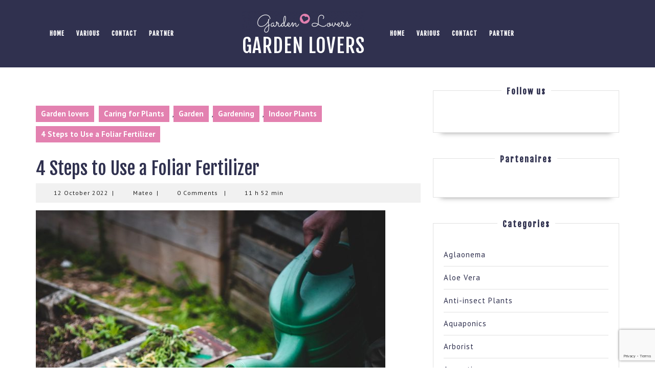

--- FILE ---
content_type: text/html; charset=UTF-8
request_url: https://www.garden-lovers.net/2022/10/4-steps-to-use-a-foliar-fertilizer/
body_size: 18727
content:
<!DOCTYPE html>

<html dir="ltr" lang="en-US" prefix="og: https://ogp.me/ns#">

<head>
  <meta charset="UTF-8">
  <meta name="viewport" content="width=device-width">
  <title>4 Steps to Use a Foliar Fertilizer | Garden lovers</title>

		<!-- All in One SEO 4.9.3 - aioseo.com -->
	<meta name="description" content="4 Steps to Use a Foliar Fertilizer Contents - Focus on foliar fertilizer - Step 1: When to use a foliar fertilizer? - Step 2: Choose the right time to apply foliar fertilizer - Step 3: Respect the dose to use - Step 4: Apply foliar fertilizer Foliar fertilizer is" />
	<meta name="robots" content="max-image-preview:large" />
	<meta name="author" content="Mateo"/>
	<link rel="canonical" href="https://www.garden-lovers.net/2022/10/4-steps-to-use-a-foliar-fertilizer/" />
	<meta name="generator" content="All in One SEO (AIOSEO) 4.9.3" />
		<meta property="og:locale" content="en_US" />
		<meta property="og:site_name" content="Garden lovers |" />
		<meta property="og:type" content="article" />
		<meta property="og:title" content="4 Steps to Use a Foliar Fertilizer | Garden lovers" />
		<meta property="og:description" content="4 Steps to Use a Foliar Fertilizer Contents - Focus on foliar fertilizer - Step 1: When to use a foliar fertilizer? - Step 2: Choose the right time to apply foliar fertilizer - Step 3: Respect the dose to use - Step 4: Apply foliar fertilizer Foliar fertilizer is" />
		<meta property="og:url" content="https://www.garden-lovers.net/2022/10/4-steps-to-use-a-foliar-fertilizer/" />
		<meta property="og:image" content="https://www.garden-lovers.net/wp-content/uploads/2018/09/cropped-GarLovers.png" />
		<meta property="og:image:secure_url" content="https://www.garden-lovers.net/wp-content/uploads/2018/09/cropped-GarLovers.png" />
		<meta property="article:published_time" content="2022-10-12T09:52:42+00:00" />
		<meta property="article:modified_time" content="2022-10-12T09:52:42+00:00" />
		<meta name="twitter:card" content="summary" />
		<meta name="twitter:title" content="4 Steps to Use a Foliar Fertilizer | Garden lovers" />
		<meta name="twitter:description" content="4 Steps to Use a Foliar Fertilizer Contents - Focus on foliar fertilizer - Step 1: When to use a foliar fertilizer? - Step 2: Choose the right time to apply foliar fertilizer - Step 3: Respect the dose to use - Step 4: Apply foliar fertilizer Foliar fertilizer is" />
		<meta name="twitter:image" content="https://www.garden-lovers.net/wp-content/uploads/2018/09/cropped-GarLovers.png" />
		<script type="application/ld+json" class="aioseo-schema">
			{"@context":"https:\/\/schema.org","@graph":[{"@type":"Article","@id":"https:\/\/www.garden-lovers.net\/2022\/10\/4-steps-to-use-a-foliar-fertilizer\/#article","name":"4 Steps to Use a Foliar Fertilizer | Garden lovers","headline":"4 Steps to Use a Foliar Fertilizer","author":{"@id":"https:\/\/www.garden-lovers.net\/author\/mateo\/#author"},"publisher":{"@id":"https:\/\/www.garden-lovers.net\/#organization"},"image":{"@type":"ImageObject","url":"https:\/\/www.garden-lovers.net\/wp-content\/uploads\/2022\/10\/Foliar-Fertilizer-2.jpg","width":683,"height":1024,"caption":"Foliar Fertilizer"},"datePublished":"2022-10-12T11:52:42+02:00","dateModified":"2022-10-12T11:52:42+02:00","inLanguage":"en-US","commentCount":1,"mainEntityOfPage":{"@id":"https:\/\/www.garden-lovers.net\/2022\/10\/4-steps-to-use-a-foliar-fertilizer\/#webpage"},"isPartOf":{"@id":"https:\/\/www.garden-lovers.net\/2022\/10\/4-steps-to-use-a-foliar-fertilizer\/#webpage"},"articleSection":"Caring for Plants, Garden, Gardening, Indoor Plants, foliar fertilizer, Organic fertilizer, organic plant nutrients, plant decoctions, plant slurries"},{"@type":"BreadcrumbList","@id":"https:\/\/www.garden-lovers.net\/2022\/10\/4-steps-to-use-a-foliar-fertilizer\/#breadcrumblist","itemListElement":[{"@type":"ListItem","@id":"https:\/\/www.garden-lovers.net#listItem","position":1,"name":"Home","item":"https:\/\/www.garden-lovers.net","nextItem":{"@type":"ListItem","@id":"https:\/\/www.garden-lovers.net\/category\/indoor-plants\/#listItem","name":"Indoor Plants"}},{"@type":"ListItem","@id":"https:\/\/www.garden-lovers.net\/category\/indoor-plants\/#listItem","position":2,"name":"Indoor Plants","item":"https:\/\/www.garden-lovers.net\/category\/indoor-plants\/","nextItem":{"@type":"ListItem","@id":"https:\/\/www.garden-lovers.net\/2022\/10\/4-steps-to-use-a-foliar-fertilizer\/#listItem","name":"4 Steps to Use a Foliar Fertilizer"},"previousItem":{"@type":"ListItem","@id":"https:\/\/www.garden-lovers.net#listItem","name":"Home"}},{"@type":"ListItem","@id":"https:\/\/www.garden-lovers.net\/2022\/10\/4-steps-to-use-a-foliar-fertilizer\/#listItem","position":3,"name":"4 Steps to Use a Foliar Fertilizer","previousItem":{"@type":"ListItem","@id":"https:\/\/www.garden-lovers.net\/category\/indoor-plants\/#listItem","name":"Indoor Plants"}}]},{"@type":"Organization","@id":"https:\/\/www.garden-lovers.net\/#organization","name":"Garden lovers","url":"https:\/\/www.garden-lovers.net\/","logo":{"@type":"ImageObject","url":"https:\/\/www.garden-lovers.net\/wp-content\/uploads\/2018\/09\/cropped-GarLovers.png","@id":"https:\/\/www.garden-lovers.net\/2022\/10\/4-steps-to-use-a-foliar-fertilizer\/#organizationLogo","width":240,"height":47},"image":{"@id":"https:\/\/www.garden-lovers.net\/2022\/10\/4-steps-to-use-a-foliar-fertilizer\/#organizationLogo"}},{"@type":"Person","@id":"https:\/\/www.garden-lovers.net\/author\/mateo\/#author","url":"https:\/\/www.garden-lovers.net\/author\/mateo\/","name":"Mateo","image":{"@type":"ImageObject","@id":"https:\/\/www.garden-lovers.net\/2022\/10\/4-steps-to-use-a-foliar-fertilizer\/#authorImage","url":"https:\/\/secure.gravatar.com\/avatar\/94927d528cb2683b0a204f7d28bc8354afe771d6fab1f94e1a8023be17681ca4?s=96&d=mm&r=g","width":96,"height":96,"caption":"Mateo"}},{"@type":"WebPage","@id":"https:\/\/www.garden-lovers.net\/2022\/10\/4-steps-to-use-a-foliar-fertilizer\/#webpage","url":"https:\/\/www.garden-lovers.net\/2022\/10\/4-steps-to-use-a-foliar-fertilizer\/","name":"4 Steps to Use a Foliar Fertilizer | Garden lovers","description":"4 Steps to Use a Foliar Fertilizer Contents - Focus on foliar fertilizer - Step 1: When to use a foliar fertilizer? - Step 2: Choose the right time to apply foliar fertilizer - Step 3: Respect the dose to use - Step 4: Apply foliar fertilizer Foliar fertilizer is","inLanguage":"en-US","isPartOf":{"@id":"https:\/\/www.garden-lovers.net\/#website"},"breadcrumb":{"@id":"https:\/\/www.garden-lovers.net\/2022\/10\/4-steps-to-use-a-foliar-fertilizer\/#breadcrumblist"},"author":{"@id":"https:\/\/www.garden-lovers.net\/author\/mateo\/#author"},"creator":{"@id":"https:\/\/www.garden-lovers.net\/author\/mateo\/#author"},"image":{"@type":"ImageObject","url":"https:\/\/www.garden-lovers.net\/wp-content\/uploads\/2022\/10\/Foliar-Fertilizer-2.jpg","@id":"https:\/\/www.garden-lovers.net\/2022\/10\/4-steps-to-use-a-foliar-fertilizer\/#mainImage","width":683,"height":1024,"caption":"Foliar Fertilizer"},"primaryImageOfPage":{"@id":"https:\/\/www.garden-lovers.net\/2022\/10\/4-steps-to-use-a-foliar-fertilizer\/#mainImage"},"datePublished":"2022-10-12T11:52:42+02:00","dateModified":"2022-10-12T11:52:42+02:00"},{"@type":"WebSite","@id":"https:\/\/www.garden-lovers.net\/#website","url":"https:\/\/www.garden-lovers.net\/","name":"Garden lovers","inLanguage":"en-US","publisher":{"@id":"https:\/\/www.garden-lovers.net\/#organization"}}]}
		</script>
		<!-- All in One SEO -->

<link rel='dns-prefetch' href='//fonts.googleapis.com' />
<link rel='dns-prefetch' href='//www.googletagmanager.com' />
<link rel="alternate" type="application/rss+xml" title="Garden lovers &raquo; Feed" href="https://www.garden-lovers.net/feed/" />
<link rel="alternate" type="application/rss+xml" title="Garden lovers &raquo; Comments Feed" href="https://www.garden-lovers.net/comments/feed/" />
<link rel="alternate" type="application/rss+xml" title="Garden lovers &raquo; 4 Steps to Use a Foliar Fertilizer Comments Feed" href="https://www.garden-lovers.net/2022/10/4-steps-to-use-a-foliar-fertilizer/feed/" />
<link rel="alternate" title="oEmbed (JSON)" type="application/json+oembed" href="https://www.garden-lovers.net/wp-json/oembed/1.0/embed?url=https%3A%2F%2Fwww.garden-lovers.net%2F2022%2F10%2F4-steps-to-use-a-foliar-fertilizer%2F" />
<link rel="alternate" title="oEmbed (XML)" type="text/xml+oembed" href="https://www.garden-lovers.net/wp-json/oembed/1.0/embed?url=https%3A%2F%2Fwww.garden-lovers.net%2F2022%2F10%2F4-steps-to-use-a-foliar-fertilizer%2F&#038;format=xml" />
<style id='wp-img-auto-sizes-contain-inline-css' type='text/css'>
img:is([sizes=auto i],[sizes^="auto," i]){contain-intrinsic-size:3000px 1500px}
/*# sourceURL=wp-img-auto-sizes-contain-inline-css */
</style>

<style id='wp-emoji-styles-inline-css' type='text/css'>

	img.wp-smiley, img.emoji {
		display: inline !important;
		border: none !important;
		box-shadow: none !important;
		height: 1em !important;
		width: 1em !important;
		margin: 0 0.07em !important;
		vertical-align: -0.1em !important;
		background: none !important;
		padding: 0 !important;
	}
/*# sourceURL=wp-emoji-styles-inline-css */
</style>
<link rel='stylesheet' id='wp-block-library-css' href='https://www.garden-lovers.net/wp-includes/css/dist/block-library/style.min.css?ver=6.9' type='text/css' media='all' />
<style id='global-styles-inline-css' type='text/css'>
:root{--wp--preset--aspect-ratio--square: 1;--wp--preset--aspect-ratio--4-3: 4/3;--wp--preset--aspect-ratio--3-4: 3/4;--wp--preset--aspect-ratio--3-2: 3/2;--wp--preset--aspect-ratio--2-3: 2/3;--wp--preset--aspect-ratio--16-9: 16/9;--wp--preset--aspect-ratio--9-16: 9/16;--wp--preset--color--black: #000000;--wp--preset--color--cyan-bluish-gray: #abb8c3;--wp--preset--color--white: #ffffff;--wp--preset--color--pale-pink: #f78da7;--wp--preset--color--vivid-red: #cf2e2e;--wp--preset--color--luminous-vivid-orange: #ff6900;--wp--preset--color--luminous-vivid-amber: #fcb900;--wp--preset--color--light-green-cyan: #7bdcb5;--wp--preset--color--vivid-green-cyan: #00d084;--wp--preset--color--pale-cyan-blue: #8ed1fc;--wp--preset--color--vivid-cyan-blue: #0693e3;--wp--preset--color--vivid-purple: #9b51e0;--wp--preset--gradient--vivid-cyan-blue-to-vivid-purple: linear-gradient(135deg,rgb(6,147,227) 0%,rgb(155,81,224) 100%);--wp--preset--gradient--light-green-cyan-to-vivid-green-cyan: linear-gradient(135deg,rgb(122,220,180) 0%,rgb(0,208,130) 100%);--wp--preset--gradient--luminous-vivid-amber-to-luminous-vivid-orange: linear-gradient(135deg,rgb(252,185,0) 0%,rgb(255,105,0) 100%);--wp--preset--gradient--luminous-vivid-orange-to-vivid-red: linear-gradient(135deg,rgb(255,105,0) 0%,rgb(207,46,46) 100%);--wp--preset--gradient--very-light-gray-to-cyan-bluish-gray: linear-gradient(135deg,rgb(238,238,238) 0%,rgb(169,184,195) 100%);--wp--preset--gradient--cool-to-warm-spectrum: linear-gradient(135deg,rgb(74,234,220) 0%,rgb(151,120,209) 20%,rgb(207,42,186) 40%,rgb(238,44,130) 60%,rgb(251,105,98) 80%,rgb(254,248,76) 100%);--wp--preset--gradient--blush-light-purple: linear-gradient(135deg,rgb(255,206,236) 0%,rgb(152,150,240) 100%);--wp--preset--gradient--blush-bordeaux: linear-gradient(135deg,rgb(254,205,165) 0%,rgb(254,45,45) 50%,rgb(107,0,62) 100%);--wp--preset--gradient--luminous-dusk: linear-gradient(135deg,rgb(255,203,112) 0%,rgb(199,81,192) 50%,rgb(65,88,208) 100%);--wp--preset--gradient--pale-ocean: linear-gradient(135deg,rgb(255,245,203) 0%,rgb(182,227,212) 50%,rgb(51,167,181) 100%);--wp--preset--gradient--electric-grass: linear-gradient(135deg,rgb(202,248,128) 0%,rgb(113,206,126) 100%);--wp--preset--gradient--midnight: linear-gradient(135deg,rgb(2,3,129) 0%,rgb(40,116,252) 100%);--wp--preset--font-size--small: 13px;--wp--preset--font-size--medium: 20px;--wp--preset--font-size--large: 36px;--wp--preset--font-size--x-large: 42px;--wp--preset--spacing--20: 0.44rem;--wp--preset--spacing--30: 0.67rem;--wp--preset--spacing--40: 1rem;--wp--preset--spacing--50: 1.5rem;--wp--preset--spacing--60: 2.25rem;--wp--preset--spacing--70: 3.38rem;--wp--preset--spacing--80: 5.06rem;--wp--preset--shadow--natural: 6px 6px 9px rgba(0, 0, 0, 0.2);--wp--preset--shadow--deep: 12px 12px 50px rgba(0, 0, 0, 0.4);--wp--preset--shadow--sharp: 6px 6px 0px rgba(0, 0, 0, 0.2);--wp--preset--shadow--outlined: 6px 6px 0px -3px rgb(255, 255, 255), 6px 6px rgb(0, 0, 0);--wp--preset--shadow--crisp: 6px 6px 0px rgb(0, 0, 0);}:where(.is-layout-flex){gap: 0.5em;}:where(.is-layout-grid){gap: 0.5em;}body .is-layout-flex{display: flex;}.is-layout-flex{flex-wrap: wrap;align-items: center;}.is-layout-flex > :is(*, div){margin: 0;}body .is-layout-grid{display: grid;}.is-layout-grid > :is(*, div){margin: 0;}:where(.wp-block-columns.is-layout-flex){gap: 2em;}:where(.wp-block-columns.is-layout-grid){gap: 2em;}:where(.wp-block-post-template.is-layout-flex){gap: 1.25em;}:where(.wp-block-post-template.is-layout-grid){gap: 1.25em;}.has-black-color{color: var(--wp--preset--color--black) !important;}.has-cyan-bluish-gray-color{color: var(--wp--preset--color--cyan-bluish-gray) !important;}.has-white-color{color: var(--wp--preset--color--white) !important;}.has-pale-pink-color{color: var(--wp--preset--color--pale-pink) !important;}.has-vivid-red-color{color: var(--wp--preset--color--vivid-red) !important;}.has-luminous-vivid-orange-color{color: var(--wp--preset--color--luminous-vivid-orange) !important;}.has-luminous-vivid-amber-color{color: var(--wp--preset--color--luminous-vivid-amber) !important;}.has-light-green-cyan-color{color: var(--wp--preset--color--light-green-cyan) !important;}.has-vivid-green-cyan-color{color: var(--wp--preset--color--vivid-green-cyan) !important;}.has-pale-cyan-blue-color{color: var(--wp--preset--color--pale-cyan-blue) !important;}.has-vivid-cyan-blue-color{color: var(--wp--preset--color--vivid-cyan-blue) !important;}.has-vivid-purple-color{color: var(--wp--preset--color--vivid-purple) !important;}.has-black-background-color{background-color: var(--wp--preset--color--black) !important;}.has-cyan-bluish-gray-background-color{background-color: var(--wp--preset--color--cyan-bluish-gray) !important;}.has-white-background-color{background-color: var(--wp--preset--color--white) !important;}.has-pale-pink-background-color{background-color: var(--wp--preset--color--pale-pink) !important;}.has-vivid-red-background-color{background-color: var(--wp--preset--color--vivid-red) !important;}.has-luminous-vivid-orange-background-color{background-color: var(--wp--preset--color--luminous-vivid-orange) !important;}.has-luminous-vivid-amber-background-color{background-color: var(--wp--preset--color--luminous-vivid-amber) !important;}.has-light-green-cyan-background-color{background-color: var(--wp--preset--color--light-green-cyan) !important;}.has-vivid-green-cyan-background-color{background-color: var(--wp--preset--color--vivid-green-cyan) !important;}.has-pale-cyan-blue-background-color{background-color: var(--wp--preset--color--pale-cyan-blue) !important;}.has-vivid-cyan-blue-background-color{background-color: var(--wp--preset--color--vivid-cyan-blue) !important;}.has-vivid-purple-background-color{background-color: var(--wp--preset--color--vivid-purple) !important;}.has-black-border-color{border-color: var(--wp--preset--color--black) !important;}.has-cyan-bluish-gray-border-color{border-color: var(--wp--preset--color--cyan-bluish-gray) !important;}.has-white-border-color{border-color: var(--wp--preset--color--white) !important;}.has-pale-pink-border-color{border-color: var(--wp--preset--color--pale-pink) !important;}.has-vivid-red-border-color{border-color: var(--wp--preset--color--vivid-red) !important;}.has-luminous-vivid-orange-border-color{border-color: var(--wp--preset--color--luminous-vivid-orange) !important;}.has-luminous-vivid-amber-border-color{border-color: var(--wp--preset--color--luminous-vivid-amber) !important;}.has-light-green-cyan-border-color{border-color: var(--wp--preset--color--light-green-cyan) !important;}.has-vivid-green-cyan-border-color{border-color: var(--wp--preset--color--vivid-green-cyan) !important;}.has-pale-cyan-blue-border-color{border-color: var(--wp--preset--color--pale-cyan-blue) !important;}.has-vivid-cyan-blue-border-color{border-color: var(--wp--preset--color--vivid-cyan-blue) !important;}.has-vivid-purple-border-color{border-color: var(--wp--preset--color--vivid-purple) !important;}.has-vivid-cyan-blue-to-vivid-purple-gradient-background{background: var(--wp--preset--gradient--vivid-cyan-blue-to-vivid-purple) !important;}.has-light-green-cyan-to-vivid-green-cyan-gradient-background{background: var(--wp--preset--gradient--light-green-cyan-to-vivid-green-cyan) !important;}.has-luminous-vivid-amber-to-luminous-vivid-orange-gradient-background{background: var(--wp--preset--gradient--luminous-vivid-amber-to-luminous-vivid-orange) !important;}.has-luminous-vivid-orange-to-vivid-red-gradient-background{background: var(--wp--preset--gradient--luminous-vivid-orange-to-vivid-red) !important;}.has-very-light-gray-to-cyan-bluish-gray-gradient-background{background: var(--wp--preset--gradient--very-light-gray-to-cyan-bluish-gray) !important;}.has-cool-to-warm-spectrum-gradient-background{background: var(--wp--preset--gradient--cool-to-warm-spectrum) !important;}.has-blush-light-purple-gradient-background{background: var(--wp--preset--gradient--blush-light-purple) !important;}.has-blush-bordeaux-gradient-background{background: var(--wp--preset--gradient--blush-bordeaux) !important;}.has-luminous-dusk-gradient-background{background: var(--wp--preset--gradient--luminous-dusk) !important;}.has-pale-ocean-gradient-background{background: var(--wp--preset--gradient--pale-ocean) !important;}.has-electric-grass-gradient-background{background: var(--wp--preset--gradient--electric-grass) !important;}.has-midnight-gradient-background{background: var(--wp--preset--gradient--midnight) !important;}.has-small-font-size{font-size: var(--wp--preset--font-size--small) !important;}.has-medium-font-size{font-size: var(--wp--preset--font-size--medium) !important;}.has-large-font-size{font-size: var(--wp--preset--font-size--large) !important;}.has-x-large-font-size{font-size: var(--wp--preset--font-size--x-large) !important;}
/*# sourceURL=global-styles-inline-css */
</style>

<style id='classic-theme-styles-inline-css' type='text/css'>
/*! This file is auto-generated */
.wp-block-button__link{color:#fff;background-color:#32373c;border-radius:9999px;box-shadow:none;text-decoration:none;padding:calc(.667em + 2px) calc(1.333em + 2px);font-size:1.125em}.wp-block-file__button{background:#32373c;color:#fff;text-decoration:none}
/*# sourceURL=/wp-includes/css/classic-themes.min.css */
</style>
<link rel='stylesheet' id='contact-form-7-css' href='https://www.garden-lovers.net/wp-content/plugins/contact-form-7/includes/css/styles.css?ver=6.1.4' type='text/css' media='all' />
<link rel='stylesheet' id='vw-photography-font-css' href='//fonts.googleapis.com/css?family=ABeeZee%3Aital%400%3B1%7CAbril+Fatface%7CAcme%7CAlfa+Slab+One%7CAllura%7CAnton%7CArchitects+Daughter%7CArchivo%3Aital%2Cwght%400%2C100%3B0%2C200%3B0%2C300%3B0%2C400%3B0%2C500%3B0%2C600%3B0%2C700%3B0%2C800%3B0%2C900%3B1%2C100%3B1%2C200%3B1%2C300%3B1%2C400%3B1%2C500%3B1%2C600%3B1%2C700%3B1%2C800%3B1%2C900%7CArimo%3Aital%2Cwght%400%2C400%3B0%2C500%3B0%2C600%3B0%2C700%3B1%2C400%3B1%2C500%3B1%2C600%3B1%2C700%7CArsenal%3Aital%2Cwght%400%2C400%3B0%2C700%3B1%2C400%3B1%2C700%7CArvo%3Aital%2Cwght%400%2C400%3B0%2C700%3B1%2C400%3B1%2C700%7CAlegreya+Sans%3Aital%2Cwght%400%2C100%3B0%2C300%3B0%2C400%3B0%2C500%3B0%2C700%3B0%2C800%3B0%2C900%3B1%2C100%3B1%2C300%3B1%2C400%3B1%2C500%3B1%2C700%3B1%2C800%3B1%2C900%7CAsap%3Aital%2Cwght%400%2C100%3B0%2C200%3B0%2C300%3B0%2C400%3B0%2C500%3B0%2C600%3B0%2C700%3B0%2C800%3B0%2C900%3B1%2C100%3B1%2C200%3B1%2C300%3B1%2C400%3B1%2C500%3B1%2C600%3B1%2C700%3B1%2C800%3B1%2C900%7CAssistant%3Awght%40200%3B300%3B400%3B500%3B600%3B700%3B800%7CAveria+Serif+Libre%3Aital%2Cwght%400%2C300%3B0%2C400%3B0%2C700%3B1%2C300%3B1%2C400%3B1%2C700%7CBangers%7CBoogaloo%7CBad+Script%7CBarlow+Condensed%3Aital%2Cwght%400%2C100%3B0%2C200%3B0%2C300%3B0%2C400%3B0%2C500%3B0%2C600%3B0%2C700%3B0%2C800%3B0%2C900%3B1%2C100%3B1%2C200%3B1%2C300%3B1%2C400%3B1%2C500%3B1%2C600%3B1%2C700%3B1%2C800%3B1%2C900%7CBitter%3Aital%2Cwght%400%2C100%3B0%2C200%3B0%2C300%3B0%2C400%3B0%2C500%3B0%2C600%3B0%2C700%3B0%2C800%3B0%2C900%3B1%2C100%3B1%2C200%3B1%2C300%3B1%2C400%3B1%2C500%3B1%2C600%3B1%2C700%3B1%2C800%3B1%2C900%7CBree+Serif%7CBenchNine%3Awght%40300%3B400%3B700%7CCabin%3Aital%2Cwght%400%2C400%3B0%2C500%3B0%2C600%3B0%2C700%3B1%2C400%3B1%2C500%3B1%2C600%3B1%2C700%7CCardo%3Aital%2Cwght%400%2C400%3B0%2C700%3B1%2C400%7CCourgette%7CCaveat+Brush%7CCherry+Swash%3Awght%40400%3B700%7CCormorant+Garamond%3Aital%2Cwght%400%2C300%3B0%2C400%3B0%2C500%3B0%2C600%3B0%2C700%3B1%2C300%3B1%2C400%3B1%2C500%3B1%2C600%3B1%2C700%7CCrimson+Text%3Aital%2Cwght%400%2C400%3B0%2C600%3B0%2C700%3B1%2C400%3B1%2C600%3B1%2C700%7CCuprum%3Aital%2Cwght%400%2C400%3B0%2C500%3B0%2C600%3B0%2C700%3B1%2C400%3B1%2C500%3B1%2C600%3B1%2C700%7CCookie%7CComing+Soon%7CCharm%3Awght%40400%3B700%7CChewy%7CDays+One%7CDM+Serif+Display%3Aital%400%3B1%7CDosis%3Awght%40200%3B300%3B400%3B500%3B600%3B700%3B800%7CEB+Garamond%3Aital%2Cwght%400%2C400%3B0%2C500%3B0%2C600%3B0%2C700%3B0%2C800%3B1%2C400%3B1%2C500%3B1%2C600%3B1%2C700%3B1%2C800%7CEconomica%3Aital%2Cwght%400%2C400%3B0%2C700%3B1%2C400%3B1%2C700%7CExo+2%3Aital%2Cwght%400%2C100%3B0%2C200%3B0%2C300%3B0%2C400%3B0%2C500%3B0%2C600%3B0%2C700%3B0%2C800%3B0%2C900%3B1%2C100%3B1%2C200%3B1%2C400%3B1%2C500%3B1%2C600%3B1%2C700%3B1%2C800%3B1%2C900%7CFira+Sans%3Aital%2Cwght%400%2C100%3B0%2C200%3B0%2C300%3B0%2C400%3B0%2C500%3B0%2C600%3B0%2C700%3B0%2C800%3B0%2C900%3B1%2C100%3B1%2C200%3B1%2C300%3B1%2C400%3B1%2C500%3B1%2C600%3B1%2C700%3B1%2C800%3B1%2C900%7CFredoka+One%7CFjalla+One%7CFrank+Ruhl+Libre%3Awght%40300%3B400%3B500%3B700%3B900%7CGabriela%7CGloria+Hallelujah%7CGreat+Vibes%7CHandlee%7CHammersmith+One%7CHeebo%3Awght%40100%3B200%3B300%3B400%3B500%3B600%3B700%3B800%3B900%7CHind%3Awght%40300%3B400%3B500%3B600%3B700%7CInconsolata%3Awght%40200%3B300%3B400%3B500%3B600%3B700%3B800%3B900%7CIndie+Flower%7CIM+Fell+English+SC%7CJulius+Sans+One%7CJomhuria%7CJosefin+Slab%3Aital%2Cwght%400%2C100%3B0%2C200%3B0%2C300%3B0%2C400%3B0%2C500%3B0%2C600%3B0%2C700%3B1%2C100%3B1%2C200%3B1%2C300%3B1%2C400%3B1%2C500%3B1%2C600%3B1%2C700%7CJosefin+Sans%3Aital%2Cwght%400%2C100%3B0%2C200%3B0%2C300%3B0%2C400%3B0%2C500%3B0%2C600%3B0%2C700%3B1%2C100%3B1%2C200%3B1%2C300%3B1%2C400%3B1%2C500%3B1%2C600%3B1%2C700%7CJost%3Aital%2Cwght%400%2C100%3B0%2C200%3B0%2C300%3B0%2C400%3B0%2C500%3B0%2C600%3B0%2C700%3B0%2C800%3B0%2C900%3B1%2C100%3B1%2C200%3B1%2C300%3B1%2C400%3B1%2C500%3B1%2C600%3B1%2C700%3B1%2C800%3B1%2C900%7CKanit%3Aital%2Cwght%400%2C100%3B0%2C200%3B0%2C300%3B0%2C400%3B0%2C500%3B0%2C600%3B0%2C700%3B0%2C800%3B0%2C900%3B1%2C100%3B1%2C200%3B1%2C300%3B1%2C400%3B1%2C500%3B1%2C600%3B1%2C700%3B1%2C800%3B1%2C900%7CKaushan+Script%7CKrub%3Aital%2Cwght%400%2C200%3B0%2C300%3B0%2C400%3B0%2C500%3B0%2C600%3B0%2C700%3B1%2C200%3B1%2C300%3B1%2C400%3B1%2C500%3B1%2C600%3B1%2C700%7CLato%3Aital%2Cwght%400%2C100%3B0%2C300%3B0%2C400%3B0%2C700%3B0%2C900%3B1%2C100%3B1%2C300%3B1%2C400%3B1%2C700%3B1%2C900%7CLora%3Aital%2Cwght%400%2C400%3B0%2C500%3B0%2C600%3B0%2C700%3B1%2C400%3B1%2C500%3B1%2C600%3B1%2C700%7CLibre+Baskerville%3Aital%2Cwght%400%2C400%3B0%2C700%3B1%2C400%7CLiterata%3Aital%2Copsz%2Cwght%400%2C7..72%2C200%3B0%2C7..72%2C300%3B0%2C7..72%2C400%3B0%2C7..72%2C500%3B0%2C7..72%2C600%3B0%2C7..72%2C700%3B0%2C7..72%2C800%3B0%2C7..72%2C900%3B1%2C7..72%2C200%3B1%2C7..72%2C300%3B1%2C7..72%2C400%3B1%2C7..72%2C500%3B1%2C7..72%2C600%3B1%2C7..72%2C700%3B1%2C7..72%2C800%3B1%2C7..72%2C900%7CLobster%7CLobster+Two%3Aital%2Cwght%400%2C400%3B0%2C700%3B1%2C400%3B1%2C700%7CMerriweather%3Aital%2Cwght%400%2C300%3B0%2C400%3B0%2C700%3B0%2C900%3B1%2C300%3B1%2C400%3B1%2C700%3B1%2C900%7CMarck+Script%7CMarcellus%7CMerienda+One%7CMonda%3Awght%40400%3B700%7CMontserrat%3Aital%2Cwght%400%2C100%3B0%2C200%3B0%2C300%3B0%2C400%3B0%2C500%3B0%2C600%3B0%2C700%3B0%2C800%3B0%2C900%3B1%2C100%3B1%2C200%3B1%2C300%3B1%2C400%3B1%2C500%3B1%2C600%3B1%2C700%3B1%2C800%3B1%2C900%7CMulish%3Aital%2Cwght%400%2C200%3B0%2C300%3B0%2C400%3B0%2C500%3B0%2C600%3B0%2C700%3B0%2C800%3B0%2C900%3B0%2C1000%3B1%2C200%3B1%2C300%3B1%2C400%3B1%2C500%3B1%2C600%3B1%2C700%3B1%2C800%3B1%2C900%3B1%2C1000%7CNoto+Serif%3Aital%2Cwght%400%2C400%3B0%2C700%3B1%2C400%3B1%2C700%7CNunito+Sans%3Aital%2Cwght%400%2C200%3B0%2C300%3B0%2C400%3B0%2C600%3B0%2C700%3B0%2C800%3B0%2C900%3B1%2C200%3B1%2C300%3B1%2C400%3B1%2C600%3B1%2C700%3B1%2C800%3B1%2C900%7COpen+Sans%3Aital%2Cwght%400%2C300%3B0%2C400%3B0%2C500%3B0%2C600%3B0%2C700%3B0%2C800%3B1%2C300%3B1%2C400%3B1%2C500%3B1%2C600%3B1%2C700%3B1%2C800%7COverpass%3Aital%2Cwght%400%2C100%3B0%2C200%3B0%2C300%3B0%2C400%3B0%2C500%3B0%2C600%3B0%2C700%3B0%2C800%3B0%2C900%3B1%2C100%3B1%2C200%3B1%2C300%3B1%2C400%3B1%2C500%3B1%2C600%3B1%2C700%3B1%2C800%3B1%2C900%7COverpass+Mono%3Awght%40300%3B400%3B500%3B600%3B700%7COxygen%3Awght%40300%3B400%3B700%7COswald%3Awght%40200%3B300%3B400%3B500%3B600%3B700%7COrbitron%3Awght%40400%3B500%3B600%3B700%3B800%3B900%7CPatua+One%7CPacifico%7CPadauk%3Awght%40400%3B700%7CPlayball%7CPlayfair+Display%3Aital%2Cwght%400%2C400%3B0%2C500%3B0%2C600%3B0%2C700%3B0%2C800%3B0%2C900%3B1%2C400%3B1%2C500%3B1%2C600%3B1%2C700%3B1%2C800%3B1%2C900%7CPrompt%3Aital%2Cwght%400%2C100%3B0%2C200%3B0%2C300%3B0%2C400%3B0%2C500%3B0%2C600%3B0%2C700%3B0%2C800%3B0%2C900%3B1%2C100%3B1%2C200%3B1%2C300%3B1%2C400%3B1%2C500%3B1%2C600%3B1%2C700%3B1%2C800%3B1%2C900%7CPT+Sans%3Aital%2Cwght%400%2C400%3B0%2C700%3B1%2C400%3B1%2C700%7CPT+Serif%3Aital%2Cwght%400%2C400%3B0%2C700%3B1%2C400%3B1%2C700%7CPhilosopher%3Aital%2Cwght%400%2C400%3B0%2C700%3B1%2C400%3B1%2C700%7CPermanent+Marker%7CPoiret+One%7CPoppins%3Aital%2Cwght%400%2C100%3B0%2C200%3B0%2C300%3B0%2C400%3B0%2C500%3B0%2C600%3B0%2C700%3B0%2C800%3B0%2C900%3B1%2C100%3B1%2C200%3B1%2C300%3B1%2C400%3B1%2C500%3B1%2C600%3B1%2C700%3B1%2C800%3B1%2C900%7CPrata%7CQuicksand%3Awght%40300%3B400%3B500%3B600%3B700%7CQuattrocento+Sans%3Aital%2Cwght%400%2C400%3B0%2C700%3B1%2C400%3B1%2C700%7CRaleway%3Aital%2Cwght%400%2C100%3B0%2C200%3B0%2C300%3B0%2C400%3B0%2C500%3B0%2C600%3B0%2C700%3B0%2C800%3B0%2C900%3B1%2C100%3B1%2C200%3B1%2C300%3B1%2C400%3B1%2C500%3B1%2C600%3B1%2C700%3B1%2C800%3B1%2C900%7CRubik%3Aital%2Cwght%400%2C300%3B0%2C400%3B0%2C500%3B0%2C600%3B0%2C700%3B0%2C800%3B0%2C900%3B1%2C300%3B1%2C400%3B1%2C500%3B1%2C600%3B1%2C700%3B1%2C800%3B1%2C900%7CRoboto%3Aital%2Cwght%400%2C100%3B0%2C300%3B0%2C400%3B0%2C500%3B0%2C700%3B0%2C900%3B1%2C100%3B1%2C300%3B1%2C400%3B1%2C500%3B1%2C700%3B1%2C900%7CRoboto+Condensed%3Aital%2Cwght%400%2C300%3B0%2C400%3B0%2C700%3B1%2C300%3B1%2C400%3B1%2C700%7CRokkitt%3Awght%40100%3B200%3B300%3B400%3B500%3B600%3B700%3B800%3B900%7CRopa+Sans%3Aital%400%3B1%7CRusso+One%7CRighteous%7CSaira%3Aital%2Cwght%400%2C100%3B0%2C200%3B0%2C300%3B0%2C400%3B0%2C500%3B0%2C600%3B0%2C700%3B0%2C800%3B0%2C900%3B1%2C100%3B1%2C200%3B1%2C300%3B1%2C400%3B1%2C500%3B1%2C600%3B1%2C700%3B1%2C800%3B1%2C900%7CSatisfy%7CSen%3Awght%40400%3B700%3B800%7CSource+Sans+Pro%3Aital%2Cwght%400%2C200%3B0%2C300%3B0%2C400%3B0%2C600%3B0%2C700%3B0%2C900%3B1%2C200%3B1%2C300%3B1%2C400%3B1%2C600%3B1%2C700%3B1%2C900%7CShadows+Into+Light+Two%7CShadows+Into+Light%7CSacramento%7CSail%7CShrikhand%7CStaatliches%7CStylish%7CTangerine%3Awght%40400%3B700%7CTitillium+Web%3Aital%2Cwght%400%2C200%3B0%2C300%3B0%2C400%3B0%2C600%3B0%2C700%3B0%2C900%3B1%2C200%3B1%2C300%3B1%2C400%3B1%2C600%3B1%2C700%7CTrirong%3Aital%2Cwght%400%2C100%3B0%2C200%3B0%2C300%3B0%2C400%3B0%2C500%3B0%2C600%3B0%2C700%3B0%2C800%3B0%2C900%3B1%2C100%3B1%2C200%3B1%2C300%3B1%2C400%3B1%2C500%3B1%2C600%3B1%2C700%3B1%2C800%3B1%2C900%7CUbuntu%3Aital%2Cwght%400%2C300%3B0%2C400%3B0%2C500%3B0%2C700%3B1%2C300%3B1%2C400%3B1%2C500%3B1%2C700%7CUnica+One%7CVT323%7CVarela+Round%7CVampiro+One%7CVollkorn%3Aital%2Cwght%400%2C400%3B0%2C500%3B0%2C600%3B0%2C700%3B0%2C800%3B0%2C900%3B1%2C400%3B1%2C500%3B1%2C600%3B1%2C700%3B1%2C800%3B1%2C900%7CVolkhov%3Aital%2Cwght%400%2C400%3B0%2C700%3B1%2C400%3B1%2C700%7CWork+Sans%3Aital%2Cwght%400%2C100%3B0%2C200%3B0%2C300%3B0%2C400%3B0%2C500%3B0%2C600%3B0%2C700%3B0%2C800%3B0%2C900%3B1%2C100%3B1%2C200%3B1%2C300%3B1%2C400%3B1%2C500%3B1%2C600%3B1%2C700%3B1%2C800%3B1%2C900%7CYanone+Kaffeesatz%3Awght%40200%3B300%3B400%3B500%3B600%3B700%7CZCOOL+XiaoWei&#038;ver=6.9' type='text/css' media='all' />
<link rel='stylesheet' id='vw-photography-block-style-css' href='https://www.garden-lovers.net/wp-content/themes/vw-photography/css/blocks.css?ver=6.9' type='text/css' media='all' />
<link rel='stylesheet' id='vw-photography-block-patterns-style-frontend-css' href='https://www.garden-lovers.net/wp-content/themes/vw-photography/inc/block-patterns/css/block-frontend.css?ver=6.9' type='text/css' media='all' />
<link rel='stylesheet' id='bootstrap-style-css' href='https://www.garden-lovers.net/wp-content/themes/vw-photography/css/bootstrap.css?ver=6.9' type='text/css' media='all' />
<link rel='stylesheet' id='vw-photography-basic-style-css' href='https://www.garden-lovers.net/wp-content/themes/vw-photography/style.css?ver=6.9' type='text/css' media='all' />
<style id='vw-photography-basic-style-inline-css' type='text/css'>
@media screen and (max-width:720px) {}body{max-width: 100%;}#slider img{opacity:0.4}#slider{background-color: 1;}#slider .carousel-caption, #slider .inner_carousel, #slider .inner_carousel h1, #slider .inner_carousel p{text-align:center; left:20%; right:20%;}.post-main-box{}@media screen and (max-width:575px){.page-template-custom-home-page .header-fixed, .header-fixed{position:static;} }@media screen and (max-width:575px) {#slider{display:block;} }@media screen and (max-width:575px) {#sidebar{display:block;} }@media screen and (max-width:575px) {.scrollup i{visibility:visible !important;} }.main-navigation a{font-weight: 600;}.main-navigation a{text-transform:Uppercase;}.main-navigation a{}.copyright .widget i{font-size: 16px;}#footer h3, #footer h3 .wp-block-search .wp-block-search__label{text-align: left;}#footer li{text-align: left;}#footer{background-attachment: scroll !important;}#footer{background-position: center center!important;}.woocommerce ul.products li.product .onsale{left: auto; right: 0;}.woocommerce span.onsale{border-radius: 100px;}#header{background-position: center top!important;}.post-main-box a.content-bttn{letter-spacing: ;}.post-main-box a.content-bttn{font-size: 14;}.post-main-box a.content-bttn{text-transform:Uppercase;}#footer h3, a.rsswidget.rss-widget-title{letter-spacing: 1px;}#footer h3, a.rsswidget.rss-widget-title{font-size: 25px;}#footer h3{text-transform:Capitalize;}#footer{}@media screen and (max-width:575px){
			#preloader{display:none !important;} }@media screen and (min-width:768px) {.bradcrumbs{text-align:start;}}
/*# sourceURL=vw-photography-basic-style-inline-css */
</style>
<link rel='stylesheet' id='font-awesome-css-css' href='https://www.garden-lovers.net/wp-content/themes/vw-photography/css/fontawesome-all.css?ver=6.9' type='text/css' media='all' />
<link rel='stylesheet' id='animate-css-css' href='https://www.garden-lovers.net/wp-content/themes/vw-photography/css/animate.css?ver=6.9' type='text/css' media='all' />
<link rel='stylesheet' id='dashicons-css' href='https://www.garden-lovers.net/wp-includes/css/dashicons.min.css?ver=6.9' type='text/css' media='all' />
<script type="text/javascript" src="https://www.garden-lovers.net/wp-includes/js/jquery/jquery.min.js?ver=3.7.1" id="jquery-core-js"></script>
<script type="text/javascript" src="https://www.garden-lovers.net/wp-includes/js/jquery/jquery-migrate.min.js?ver=3.4.1" id="jquery-migrate-js"></script>
<script type="text/javascript" src="https://www.garden-lovers.net/wp-content/themes/vw-photography/js/custom.js?ver=6.9" id="vw-photography-custom-scripts-js"></script>
<script type="text/javascript" src="https://www.garden-lovers.net/wp-content/themes/vw-photography/js/wow.js?ver=6.9" id="jquery-wow-js"></script>
<link rel="https://api.w.org/" href="https://www.garden-lovers.net/wp-json/" /><link rel="alternate" title="JSON" type="application/json" href="https://www.garden-lovers.net/wp-json/wp/v2/posts/4679" /><link rel="EditURI" type="application/rsd+xml" title="RSD" href="https://www.garden-lovers.net/xmlrpc.php?rsd" />
<link rel='shortlink' href='https://www.garden-lovers.net/?p=4679' />
<meta name="generator" content="Site Kit by Google 1.168.0" /><!-- Analytics by WP Statistics - https://wp-statistics.com -->
<style type="text/css">.recentcomments a{display:inline !important;padding:0 !important;margin:0 !important;}</style><link rel="icon" href="https://www.garden-lovers.net/wp-content/uploads/2018/09/cropped-GarLovers-1-32x32.png" sizes="32x32" />
<link rel="icon" href="https://www.garden-lovers.net/wp-content/uploads/2018/09/cropped-GarLovers-1-192x192.png" sizes="192x192" />
<link rel="apple-touch-icon" href="https://www.garden-lovers.net/wp-content/uploads/2018/09/cropped-GarLovers-1-180x180.png" />
<meta name="msapplication-TileImage" content="https://www.garden-lovers.net/wp-content/uploads/2018/09/cropped-GarLovers-1-270x270.png" />
</head>

<body class="wp-singular post-template-default single single-post postid-4679 single-format-standard wp-custom-logo wp-embed-responsive wp-theme-vw-photography">

<header role="banner">
  <a class="screen-reader-text skip-link" href="#maincontent">Skip to content</a>
	<div id="header" class="responsive-menu">
      <div class="toggle-nav mobile-menu">
        <button onclick="vw_photography_menu_open_nav()"><i class="fas fa-bars"></i><span class="screen-reader-text">Open Button</span></button>
      </div>
	  <div id="mySidenav" class="nav sidenav">
      <nav id="site-navigation" class="main-navigation" role="navigation" aria-label="Top Menu">
        <div class="clearfix"><ul>
<li class="page_item page-item-2"><a href="https://www.garden-lovers.net/page-d-exemple/">Accueil</a></li>
<li class="page_item page-item-5"><a href="https://www.garden-lovers.net/contact/">Contact</a></li>
</ul></div>
        <a href="javascript:void(0)" class="closebtn mobile-menu" onclick="vw_photography_menu_close_nav()"><i class="fas fa-times"></i><span class="screen-reader-text">Close Button</span></a>
      </nav>
    </div>
	</div>
	<div class="home-page-header">
		

<div id="header">
  <div class="header-menu close-sticky ">
    <div class="container">
      <div class="bg-header-box">
        <div class="row">
          <div class="col-lg-4 col-md-4 align-self-center">
            <div class="nav primary-left">
              <div id="mySidenav" class="nav sidenav">
                <nav id="site-navigation" class="main-navigation" role="navigation" aria-label="Top Menu">
                  <div class="main-menu clearfix"><ul id="menu-haut" class="clearfix mobile_nav"><li id="menu-item-416" class="menu-item menu-item-type-custom menu-item-object-custom menu-item-home menu-item-416"><a href="https://www.garden-lovers.net">Home</a></li>
<li id="menu-item-341" class="menu-item menu-item-type-taxonomy menu-item-object-category menu-item-341"><a href="https://www.garden-lovers.net/category/gardening-landscaping/">Various</a></li>
<li id="menu-item-417" class="menu-item menu-item-type-post_type menu-item-object-page menu-item-417"><a href="https://www.garden-lovers.net/contact/">Contact</a></li>
<li id="menu-item-4934" class="menu-item menu-item-type-custom menu-item-object-custom menu-item-has-children menu-item-4934"><a href="#">Partner</a>
<ul class="sub-menu">
	<li id="menu-item-4935" class="menu-item menu-item-type-custom menu-item-object-custom menu-item-4935"><a href="https://www.plumbers-services.net">Plumbers Services</a></li>
	<li id="menu-item-4936" class="menu-item menu-item-type-custom menu-item-object-custom menu-item-4936"><a href="https://www.homemy.info">My Home</a></li>
	<li id="menu-item-4937" class="menu-item menu-item-type-custom menu-item-object-custom menu-item-4937"><a href="https://www.home-services-blog.com">Home Services Blog</a></li>
	<li id="menu-item-4938" class="menu-item menu-item-type-custom menu-item-object-custom menu-item-4938"><a href="https://www.cooling-heating-services.com">Cooling Heating Services</a></li>
	<li id="menu-item-4939" class="menu-item menu-item-type-custom menu-item-object-custom menu-item-4939"><a href="https://www.building-pros.net">Building Pros</a></li>
</ul>
</li>
</ul></div>                  <a href="javascript:void(0)" class="closebtn mobile-menu" onclick="vw_photography_menu_close_nav()"><i class="fas fa-times"></i><span class="screen-reader-text">Close Button</span></a>
                </nav>
              </div>
            </div>
          </div>
          <div class="col-lg-3 col-md-4 align-self-center">
            <div class="logo">
                              <div class="site-logo"><a href="https://www.garden-lovers.net/" class="custom-logo-link" rel="home"><img width="240" height="47" src="https://www.garden-lovers.net/wp-content/uploads/2018/09/cropped-GarLovers.png" class="custom-logo" alt="Garden lovers" decoding="async" /></a></div>
                                                                                                        <p class="site-title"><a href="https://www.garden-lovers.net/" rel="home">Garden lovers</a></p>
                                                                                  </div>
          </div>
          <div class="col-lg-4 col-md-4 align-self-center">
            <div class="nav primary-right">
              <div id="mySidenav" class="nav sidenav">
                <nav id="site-navigation" class="main-navigation" role="navigation" aria-label="Top Menu">
                  <div class="main-menu clearfix"><ul id="menu-haut-1" class="clearfix mobile_nav"><li class="menu-item menu-item-type-custom menu-item-object-custom menu-item-home menu-item-416"><a href="https://www.garden-lovers.net">Home</a></li>
<li class="menu-item menu-item-type-taxonomy menu-item-object-category menu-item-341"><a href="https://www.garden-lovers.net/category/gardening-landscaping/">Various</a></li>
<li class="menu-item menu-item-type-post_type menu-item-object-page menu-item-417"><a href="https://www.garden-lovers.net/contact/">Contact</a></li>
<li class="menu-item menu-item-type-custom menu-item-object-custom menu-item-has-children menu-item-4934"><a href="#">Partner</a>
<ul class="sub-menu">
	<li class="menu-item menu-item-type-custom menu-item-object-custom menu-item-4935"><a href="https://www.plumbers-services.net">Plumbers Services</a></li>
	<li class="menu-item menu-item-type-custom menu-item-object-custom menu-item-4936"><a href="https://www.homemy.info">My Home</a></li>
	<li class="menu-item menu-item-type-custom menu-item-object-custom menu-item-4937"><a href="https://www.home-services-blog.com">Home Services Blog</a></li>
	<li class="menu-item menu-item-type-custom menu-item-object-custom menu-item-4938"><a href="https://www.cooling-heating-services.com">Cooling Heating Services</a></li>
	<li class="menu-item menu-item-type-custom menu-item-object-custom menu-item-4939"><a href="https://www.building-pros.net">Building Pros</a></li>
</ul>
</li>
</ul></div>                  <a href="javascript:void(0)" class="closebtn mobile-menu" onclick="vw_photography_menu_close_nav()"><i class="fas fa-times"></i><span class="screen-reader-text">Close Button</span></a>
                </nav>
              </div>
            </div>
          </div>
                      <div class="search-box col-lg-1 col-md-12 align-self-center">
              <span><a href="#"><i class="fas fa-search"></i></a></span>
            </div>
                  </div>
      </div>
    </div>
    <div class="serach_outer">
      <div class="closepop"><a href="#maincontent"><i class="fa fa-window-close"></i></a></div>
      <div class="serach_inner">
        <form method="get" class="search-form" action="https://www.garden-lovers.net/">
	<label>
		<span class="screen-reader-text">Search for:</span>
		<input type="search" class="search-field" placeholder="Search" value="" name="s">
	</label>
	<input type="submit" class="search-submit" value="Search">
</form>      </div>
    </div>
  </div>
</div>	</div>
</header>


<main id="maincontent" role="main">
  <div class="middle-align container">
          <div class="row">
        <div id="our-services" class="services col-lg-8 col-md-8">
                      <div class="bradcrumbs">
                <a href="https://www.garden-lovers.net">Garden lovers</a> <a href="https://www.garden-lovers.net/category/caring-for-plants/" rel="category tag">Caring for Plants</a>,<a href="https://www.garden-lovers.net/category/garden/" rel="category tag">Garden</a>,<a href="https://www.garden-lovers.net/category/gardening/" rel="category tag">Gardening</a>,<a href="https://www.garden-lovers.net/category/indoor-plants/" rel="category tag">Indoor Plants</a><span> 4 Steps to Use a Foliar Fertilizer</span>             </div>
                    <article id="post-4679" class="inner-service post-4679 post type-post status-publish format-standard has-post-thumbnail hentry category-caring-for-plants category-garden category-gardening category-indoor-plants tag-foliar-fertilizer tag-organic-fertilizer tag-organic-plant-nutrients tag-plant-decoctions tag-plant-slurries">
    <div class="single-post">
        <h1>4 Steps to Use a Foliar Fertilizer</h1>
                    <div class="post-info">
                                    <i class="fas fa-calendar-alt"></i><span class="entry-date"><a href="https://www.garden-lovers.net/2022/10/12/">12 October 2022<span class="screen-reader-text">12 October 2022</span></a></span><span>|</span>
                
                                     <i class="far fa-user"></i><span class="entry-author"><a href="https://www.garden-lovers.net/author/mateo/">Mateo<span class="screen-reader-text">Mateo</span></a></span><span>|</span>
                
                                     <i class="fa fa-comments" aria-hidden="true"></i><span class="entry-comments">0 Comments </span><span>|</span>
                
                                     <i class="fas fa-clock"></i><span class="entry-time">11 h 52 min</span>
                                            </div>
                            <div class="feature-box">   
              <img width="683" height="1024" src="https://www.garden-lovers.net/wp-content/uploads/2022/10/Foliar-Fertilizer-2.jpg" class="attachment-post-thumbnail size-post-thumbnail wp-post-image" alt="Foliar Fertilizer" decoding="async" fetchpriority="high" srcset="https://www.garden-lovers.net/wp-content/uploads/2022/10/Foliar-Fertilizer-2.jpg 683w, https://www.garden-lovers.net/wp-content/uploads/2022/10/Foliar-Fertilizer-2-200x300.jpg 200w" sizes="(max-width: 683px) 100vw, 683px" />            </div>                 
         
                    <div class="single-post-category mt-3">
                <span class="category">Categories:</span>
                <ul class="post-categories">
	<li><a href="https://www.garden-lovers.net/category/caring-for-plants/" rel="category tag">Caring for Plants</a></li>
	<li><a href="https://www.garden-lovers.net/category/garden/" rel="category tag">Garden</a></li>
	<li><a href="https://www.garden-lovers.net/category/gardening/" rel="category tag">Gardening</a></li>
	<li><a href="https://www.garden-lovers.net/category/indoor-plants/" rel="category tag">Indoor Plants</a></li></ul>            </div>
          
        <div class="entry-content">
            <p><em>4 Steps to Use a Foliar Fertilizer</em></p>
<p><strong><span data-preserver-spaces="true">Contents</span></strong></p>
<p><strong><span data-preserver-spaces="true">   &#8211; Focus on foliar fertilizer</span></strong></p>
<p><strong><span data-preserver-spaces="true">   &#8211; Step 1: When to use a foliar fertilizer?</span></strong></p>
<p><strong><span data-preserver-spaces="true">   &#8211; Step 2: Choose the right time to apply foliar fertilizer</span></strong></p>
<p><strong><span data-preserver-spaces="true">   &#8211; Step 3: Respect the dose to use</span></strong></p>
<p><strong><span data-preserver-spaces="true">   &#8211; Step 4: Apply foliar fertilizer</span></strong></p>
<p><span data-preserver-spaces="true">Foliar fertilizer is a liquid or water-soluble fertilizer sprayed on a plant&#8217;s foliage (vegetable, tree, flowering plant, lawn or houseplant).</span></p>
<p><span data-preserver-spaces="true">You can make foliar fertilizers from chemical and natural products (algae, fish&#8230;). Slurries or decoctions of plants are very often administered in this way.</span></p>
<p><span data-preserver-spaces="true">Here is a step-by-step explanation of everything you need to know to use a foliar fertilizer.</span></p>
<h1><span data-preserver-spaces="true">Focus on foliar fertilizer</span></h1>
<p><span data-preserver-spaces="true">The stomata assimilate the nutrients delivered by a foliar fertilizer. The advantage is that the plant assimilates foliar fertilizer very quickly, so it is an ideal form of administration for a &#8220;boost&#8221; treatment.</span></p>
<p><span data-preserver-spaces="true">Garden centers offer specific foliar fertilizer formulas for different types of use, but you can easily make </span><a class="editor-rtfLink" href="https://www.greenthumbblog.com/how-to-prepare-and-use-fern-slurry/" target="_blank" rel="noopener"><strong><span data-preserver-spaces="true">excellent plant slurries and decoctions</span></strong></a><span data-preserver-spaces="true"> that play the same role.</span></p>
<p><strong><span data-preserver-spaces="true">Good to know:</span></strong><span data-preserver-spaces="true"> Foliar fertilizer has become a generic term that designates a proper fertilizer for fertilizing purposes and a product sprayed on the foliage of plants to help them fight certain diseases or insects.</span></p>
<h1><span data-preserver-spaces="true">1. When to use a foliar fertilizer?</span></h1>
<h2><span data-preserver-spaces="true">On which plants?</span></h2>
<p><span data-preserver-spaces="true">Foliar fertilizer is used:</span></p>
<p><span data-preserver-spaces="true">   &#8211; in the vegetable garden, for vegetables;</span></p>
<p><span data-preserver-spaces="true">   &#8211; in the orchard, for fruit trees;</span></p>
<p><span data-preserver-spaces="true">   &#8211; in the ornamental garden for lawns and flowers;</span></p>
<p><span data-preserver-spaces="true">   &#8211; on the balcony or indoors, for houseplants.</span></p>
<h2><span data-preserver-spaces="true">For what purpose?</span></h2>
<p><span data-preserver-spaces="true">You can use foliar fertilizer</span></p>
<p><span data-preserver-spaces="true">   &#8211; As a &#8220;kick-start&#8221; fertilizer: quickly absorbed by the foliage, it can quickly restore vigour and colour to deficient or stressed plants. It is useful:</span></p>
<p><span data-preserver-spaces="true">     ◦ When plants undergo difficult climatic conditions (heat, drought).</span></p>
<p><span data-preserver-spaces="true">     ◦ When plants have undergone stress (repotting or transplanting houseplants).</span></p>
<p><span data-preserver-spaces="true">     ◦ In case of deficiency of a particular nutrient (e.g. nitrogen).</span></p>
<p><span data-preserver-spaces="true">   &#8211; In the preventive or curative treatment of a disease or insect attack: in this case, it is no longer strictly speaking fertilizer. However, most of the slurries and decoctions of plants have a dual action of fertilizer whiplash and treatment of diseases (cryptogamic diseases in particular) and insect attacks.</span></p>
<h1><span data-preserver-spaces="true">2. Choose the right time to apply foliar fertilizer</span></h1>
<p><span data-preserver-spaces="true">Choose the right time of day and weather conditions to apply foliar fertilizer.</span></p>
<p><span data-preserver-spaces="true">   &#8211; In general, avoid very hot, sunny and dry periods, which favour stomatal closure.</span></p>
<p><span data-preserver-spaces="true">   &#8211; Prefer early morning or evening, when cooler air favours the opening of stomata and allows better absorption of foliar fertilizer.</span></p>
<p><span data-preserver-spaces="true">   &#8211; Take advantage of cloudy or stormy weather for the same reasons.</span></p>
<h1><span data-preserver-spaces="true">3. Respect the dose to use</span></h1>
<p><img decoding="async" class="alignnone size-full wp-image-4680" src="https://www.garden-lovers.net/wp-content/uploads/2022/10/Foliar-Fertilizer-1.jpg" alt="Foliar Fertilizer" width="1024" height="683" srcset="https://www.garden-lovers.net/wp-content/uploads/2022/10/Foliar-Fertilizer-1.jpg 1024w, https://www.garden-lovers.net/wp-content/uploads/2022/10/Foliar-Fertilizer-1-300x200.jpg 300w, https://www.garden-lovers.net/wp-content/uploads/2022/10/Foliar-Fertilizer-1-768x512.jpg 768w" sizes="(max-width: 1024px) 100vw, 1024px" /></p>
<p><span data-preserver-spaces="true">   &#8211; For two reasons, avoid applying foliar fertilizer at rates that are too high:</span></p>
<p><span data-preserver-spaces="true">     ◦ Foliage is a fragile plant organ that overly high doses of foliar fertilizer can burn.</span></p>
<p><span data-preserver-spaces="true">     ◦ Doses that are too high can stress the plant and lead it to close its stomata, thus absorbing the fertilizer less well.</span></p>
<p><span data-preserver-spaces="true">   &#8211; Regarding fertilizers bought in the market &#8211; organic or a fortiori chemical &#8211; scrupulously respect the doses indicated on the package.</span></p>
<p><span data-preserver-spaces="true">   &#8211; For homemade slurries and decoctions, respect the dilutions indicated for spraying: they are often lower than the dilutions recommended when the fertilizer is administered by watering the plant.</span></p>
<p><span data-preserver-spaces="true">For example, </span><a class="editor-rtfLink" href="https://www.thescienceblog.net/3-steps-for-making-comfrey-slurry/" target="_blank" rel="noopener"><strong><span data-preserver-spaces="true">comfrey manure</span></strong></a><span data-preserver-spaces="true"> is diluted to 10% when used as a foot-drop fertilizer and 5% when sprayed as a foliar fertilizer.</span></p>
<h1><span data-preserver-spaces="true">4. Apply the foliar fertilizer</span></h1>
<p><span data-preserver-spaces="true">   &#8211; For a houseplant or balcony, use a spray bottle containing the fertilizer at the correct dilution.</span></p>
<p><span data-preserver-spaces="true">   &#8211; To treat a larger area, pour the fertilizer at the correct dilution into your sprayer tank.</span></p>
<p><span data-preserver-spaces="true">   &#8211; Spray or mist, especially at the growing points of plants, as young leaves absorb fertilizer better than older leaves.</span></p>
<h1><span data-preserver-spaces="true">Equipment needed to use a foliar fertilizer</span></h1>
<p><span data-preserver-spaces="true">Sprayer </span></p>
<p><span data-preserver-spaces="true">Pressure sprayer</span></p>
               
        </div> 
        
<div id="comments" class="comments-area">
			<h2 class="comments-title">
			1 thought on &ldquo;4 Steps to Use a Foliar Fertilizer&rdquo;		</h2>

		
		<ol class="comment-list">
					<li id="comment-259" class="pingback even thread-even depth-1">
			<div class="comment-body">
				Pingback: <a href="https://www.garden-lovers.net/2022/11/how-to-choose-your-fertilizer-spreader/" class="url" rel="ugc">How to Choose Your Fertilizer Spreader | Garden lovers</a> 			</div>
		</li><!-- #comment-## -->
		</ol>

		
	
	
		<div id="respond" class="comment-respond">
		<h2 id="reply-title" class="comment-reply-title">Leave a Reply <small><a rel="nofollow" id="cancel-comment-reply-link" href="/2022/10/4-steps-to-use-a-foliar-fertilizer/#respond" style="display:none;">Cancel reply</a></small></h2><form action="https://www.garden-lovers.net/wp-comments-post.php" method="post" id="commentform" class="comment-form"><p class="comment-notes"><span id="email-notes">Your email address will not be published.</span> <span class="required-field-message">Required fields are marked <span class="required">*</span></span></p><p class="comment-form-comment"><label for="comment">Comment <span class="required">*</span></label> <textarea autocomplete="new-password"  id="h6f9cfb6ac"  name="h6f9cfb6ac"   cols="45" rows="8" maxlength="65525" required></textarea><textarea id="comment" aria-label="hp-comment" aria-hidden="true" name="comment" autocomplete="new-password" style="padding:0 !important;clip:rect(1px, 1px, 1px, 1px) !important;position:absolute !important;white-space:nowrap !important;height:1px !important;width:1px !important;overflow:hidden !important;" tabindex="-1"></textarea><script data-noptimize>document.getElementById("comment").setAttribute( "id", "aa6796006284316d2f8661bbec743c58" );document.getElementById("h6f9cfb6ac").setAttribute( "id", "comment" );</script></p><p class="comment-form-author"><label for="author">Name <span class="required">*</span></label> <input id="author" name="author" type="text" value="" size="30" maxlength="245" autocomplete="name" required /></p>
<p class="comment-form-email"><label for="email">Email <span class="required">*</span></label> <input id="email" name="email" type="email" value="" size="30" maxlength="100" aria-describedby="email-notes" autocomplete="email" required /></p>
<p class="comment-form-url"><label for="url">Website</label> <input id="url" name="url" type="url" value="" size="30" maxlength="200" autocomplete="url" /></p>
<p class="form-submit"><input name="submit" type="submit" id="submit" class="submit" value="Post Comment" /> <input type='hidden' name='comment_post_ID' value='4679' id='comment_post_ID' />
<input type='hidden' name='comment_parent' id='comment_parent' value='0' />
</p></form>	</div><!-- #respond -->
	</div>
	<nav class="navigation post-navigation" aria-label="Posts">
		<h2 class="screen-reader-text">Post navigation</h2>
		<div class="nav-links"><div class="nav-previous"><a href="https://www.garden-lovers.net/2022/10/best-diy-garden-decor-ideas-for-a-dreamy-backyard/" rel="prev"><span class="meta-nav" aria-hidden="true">PREVIOUS</span> <span class="screen-reader-text">Previous post:</span> <span class="post-title">Best DIY Garden Décor Ideas for a Dreamy Backyard</span></a></div><div class="nav-next"><a href="https://www.garden-lovers.net/2022/10/2-steps-to-use-seaweed-as-fertilizer/" rel="next"><span class="meta-nav" aria-hidden="true">NEXT</span> <span class="screen-reader-text">Next post:</span> <span class="post-title">2 Steps to Use Seaweed as Fertilizer</span></a></div></div>
	</nav>    </div>
        <div class="related-post wow zoomInUp delay-1000" data-wow-duration="2s">
    <h3>Related Post</h3>
    <div class="row">
                    <div class="col-lg-4 col-md-6">
                <article id="post-3202" class="inner-service post-3202 post type-post status-publish format-standard has-post-thumbnail hentry category-caring-for-plants category-fruits-and-vegetables category-gardening category-vegetable-garden tag-growing-potatoes tag-harvesting-potatoes tag-planting-potatoes tag-tips-for-growing-potatoes tag-watering-potatoes">
                    <div class="post-main-box">
                                                    <div class="box-image">
                                <img width="960" height="640" src="https://www.garden-lovers.net/wp-content/uploads/2021/05/potato-field-4357002_960_720.jpg" class="attachment-post-thumbnail size-post-thumbnail wp-post-image" alt="" decoding="async" srcset="https://www.garden-lovers.net/wp-content/uploads/2021/05/potato-field-4357002_960_720.jpg 960w, https://www.garden-lovers.net/wp-content/uploads/2021/05/potato-field-4357002_960_720-300x200.jpg 300w, https://www.garden-lovers.net/wp-content/uploads/2021/05/potato-field-4357002_960_720-768x512.jpg 768w" sizes="(max-width: 960px) 100vw, 960px" />                            </div>
                                                <h2 class="section-title"><a href="https://www.garden-lovers.net/2021/05/growing-potatoes-10-tips/">Growing Potatoes: 10 Tips<span class="screen-reader-text">Growing Potatoes: 10 Tips</span></a></h2>
                                                        <div class="post-info p-2 my-3">
                                                                      <i class="fas fa-calendar-alt me-2"></i><span class="entry-date"><a href="https://www.garden-lovers.net/2026/01/25/">17 May 2021<span class="screen-reader-text">17 May 2021</span></a></span><span>|</span>
                                  
                                                                      <i class="fas fa-user me-2"></i><span class="entry-author"><a href="https://www.garden-lovers.net/author/mateo/">Mateo<span class="screen-reader-text">Mateo</span></a></span><span>|</span>
                                  
                                                                      <i class="fa fa-comments me-2" aria-hidden="true"></i><span class="entry-comments">0 Comment</span><span>|</span>
                                  
                                                                      <i class="fas fa-clock me-2"></i><span class="entry-time">12 h 40 min</span>
                                                                                                    </div>
                                                    <div class="new-text">
                            <div class="entry-content">
                                                                                                              <p>Planting potatoes in your own garden is ideal for beginners. Care is relatively easy, and a rich harvest is guaranteed if you follow a few tips. What could be nicer</p>
                                                                                                      </div>
                        </div>
                                                    <a class="content-bttn" href="https://www.garden-lovers.net/2021/05/growing-potatoes-10-tips/" class="blogbutton-small">Read More<span class="screen-reader-text">Read More</span></a>
                                            </div>
                    <div class="clearfix"></div>
                </article>
            </div>
                    <div class="col-lg-4 col-md-6">
                <article id="post-4716" class="inner-service post-4716 post type-post status-publish format-standard has-post-thumbnail hentry category-arborist category-caring-for-plants category-garden-shrubs category-gardening category-tree-and-shrub-service-and-trimming category-tree-experts tag-hedge-trimmer tag-pruning tag-pruning-calendar tag-pruning-techniques tag-pruning-tools tag-trees-and-shrubs">
                    <div class="post-main-box">
                                                    <div class="box-image">
                                <img width="1125" height="750" src="https://www.garden-lovers.net/wp-content/uploads/2022/10/How-to-Prune-a-Plant-3.jpg" class="attachment-post-thumbnail size-post-thumbnail wp-post-image" alt="How to Prune a Plant" decoding="async" loading="lazy" srcset="https://www.garden-lovers.net/wp-content/uploads/2022/10/How-to-Prune-a-Plant-3.jpg 1125w, https://www.garden-lovers.net/wp-content/uploads/2022/10/How-to-Prune-a-Plant-3-300x200.jpg 300w, https://www.garden-lovers.net/wp-content/uploads/2022/10/How-to-Prune-a-Plant-3-1024x683.jpg 1024w, https://www.garden-lovers.net/wp-content/uploads/2022/10/How-to-Prune-a-Plant-3-768x512.jpg 768w" sizes="auto, (max-width: 1125px) 100vw, 1125px" />                            </div>
                                                <h2 class="section-title"><a href="https://www.garden-lovers.net/2022/10/how-to-prune-a-plant/">How to Prune a Plant<span class="screen-reader-text">How to Prune a Plant</span></a></h2>
                                                        <div class="post-info p-2 my-3">
                                                                      <i class="fas fa-calendar-alt me-2"></i><span class="entry-date"><a href="https://www.garden-lovers.net/2026/01/25/">27 October 2022<span class="screen-reader-text">27 October 2022</span></a></span><span>|</span>
                                  
                                                                      <i class="fas fa-user me-2"></i><span class="entry-author"><a href="https://www.garden-lovers.net/author/mateo/">Mateo<span class="screen-reader-text">Mateo</span></a></span><span>|</span>
                                  
                                                                      <i class="fa fa-comments me-2" aria-hidden="true"></i><span class="entry-comments">0 Comment</span><span>|</span>
                                  
                                                                      <i class="fas fa-clock me-2"></i><span class="entry-time">8 h 57 min</span>
                                                                                                    </div>
                                                    <div class="new-text">
                            <div class="entry-content">
                                                                                                              <p>How to Prune a Plant Contents &#8211; General guidelines for pruning a plant  &#8211; Various pruning techniques for plants  &#8211; When to prune a plant and what tools to use</p>
                                                                                                      </div>
                        </div>
                                                    <a class="content-bttn" href="https://www.garden-lovers.net/2022/10/how-to-prune-a-plant/" class="blogbutton-small">Read More<span class="screen-reader-text">Read More</span></a>
                                            </div>
                    <div class="clearfix"></div>
                </article>
            </div>
                    <div class="col-lg-4 col-md-6">
                <article id="post-4672" class="inner-service post-4672 post type-post status-publish format-standard has-post-thumbnail hentry category-gardening tag-branches tag-diseased-branches tag-magnolia-trees tag-pruning tag-water-sprouts">
                    <div class="post-main-box">
                                                    <div class="box-image">
                                <img width="1200" height="800" src="https://www.garden-lovers.net/wp-content/uploads/2022/10/magnolia-tree-GettyImages-1223176376.jpg" class="attachment-post-thumbnail size-post-thumbnail wp-post-image" alt="Here’s How to Prune Magnolia Trees (Part 2)" decoding="async" loading="lazy" srcset="https://www.garden-lovers.net/wp-content/uploads/2022/10/magnolia-tree-GettyImages-1223176376.jpg 1200w, https://www.garden-lovers.net/wp-content/uploads/2022/10/magnolia-tree-GettyImages-1223176376-300x200.jpg 300w, https://www.garden-lovers.net/wp-content/uploads/2022/10/magnolia-tree-GettyImages-1223176376-1024x683.jpg 1024w, https://www.garden-lovers.net/wp-content/uploads/2022/10/magnolia-tree-GettyImages-1223176376-768x512.jpg 768w" sizes="auto, (max-width: 1200px) 100vw, 1200px" />                            </div>
                                                <h2 class="section-title"><a href="https://www.garden-lovers.net/2022/10/heres-how-to-prune-magnolia-trees-part-2/">Here’s How to Prune Magnolia Trees (Part 2)<span class="screen-reader-text">Here’s How to Prune Magnolia Trees (Part 2)</span></a></h2>
                                                        <div class="post-info p-2 my-3">
                                                                      <i class="fas fa-calendar-alt me-2"></i><span class="entry-date"><a href="https://www.garden-lovers.net/2026/01/25/">8 October 2022<span class="screen-reader-text">8 October 2022</span></a></span><span>|</span>
                                  
                                                                      <i class="fas fa-user me-2"></i><span class="entry-author"><a href="https://www.garden-lovers.net/author/mateo/">Mateo<span class="screen-reader-text">Mateo</span></a></span><span>|</span>
                                  
                                                                      <i class="fa fa-comments me-2" aria-hidden="true"></i><span class="entry-comments">0 Comment</span><span>|</span>
                                  
                                                                      <i class="fas fa-clock me-2"></i><span class="entry-time">19 h 53 min</span>
                                                                                                    </div>
                                                    <div class="new-text">
                            <div class="entry-content">
                                                                                                              <p>Although magnolias do not require extensive pruning, some specific pruning is required while the tree is young, and a yearly clean-up will help the tree to create more grounded branches</p>
                                                                                                      </div>
                        </div>
                                                    <a class="content-bttn" href="https://www.garden-lovers.net/2022/10/heres-how-to-prune-magnolia-trees-part-2/" class="blogbutton-small">Read More<span class="screen-reader-text">Read More</span></a>
                                            </div>
                    <div class="clearfix"></div>
                </article>
            </div>
            </div>
</div>
</article>          <div class="navigation">
                          <div class="clearfix"></div>
          </div>
        </div>
        <div class="col-lg-4 col-md-4" id="sidebar">
<div id="sidebar" class="wow zoomInUp delay-1000" data-wow-duration="2s">    
    <aside id="custom_html-3" class="widget_text widget widget_custom_html"><h3 class="widget-title">Follow us</h3><div class="textwidget custom-html-widget"><div id="fb-root"></div>
<script>(function(d, s, id) {
  var js, fjs = d.getElementsByTagName(s)[0];
  if (d.getElementById(id)) return;
  js = d.createElement(s); js.id = id;
  js.src = 'https://connect.facebook.net/fr_FR/sdk.js#xfbml=1&version=v3.1&appId=320856977977253&autoLogAppEvents=1';
  fjs.parentNode.insertBefore(js, fjs);
}(document, 'script', 'facebook-jssdk'));</script>
<div class="fb-page" data-href="https://www.facebook.com/Garden-lovers-701898040171073/" data-tabs="timeline" data-small-header="false" data-adapt-container-width="true" data-hide-cover="false" data-show-facepile="true"></div></div></aside><aside id="text-2" class="widget widget_text"><h3 class="widget-title">Partenaires</h3>			<div class="textwidget"><pre><code><style>
        .link_span{
        font-size: 12px;
        text-align: center;
        color: #333;
        width: 100px;
        margin-right: 40px;
        margin-bottom: 22px;
        display: inline-block;
        display: -moz-inline-stack;
        zoom: 1;
        *display:inline;
    }
    .link_img {
        height: 68px;
        display: block;
        margin-bottom: 8px;
        border-radius: 4px;
        box-shadow: 0 1px 4px rgba(0,0,0, 0.2);
    }
    .link_text {
        display: block;
        white-space: nowrap;
        text-overflow: ellipsis;
        -o-text-overflow: ellipsis;
        overflow: hidden;
    }</style></code></pre>
</div>
		</aside><aside id="categories-2" class="widget widget_categories"><h3 class="widget-title">Categories</h3>
			<ul>
					<li class="cat-item cat-item-571"><a href="https://www.garden-lovers.net/category/aglaonema/">Aglaonema</a>
</li>
	<li class="cat-item cat-item-786"><a href="https://www.garden-lovers.net/category/aloe-vera/">Aloe Vera</a>
</li>
	<li class="cat-item cat-item-873"><a href="https://www.garden-lovers.net/category/anti-insect-plants/">Anti-insect Plants</a>
</li>
	<li class="cat-item cat-item-852"><a href="https://www.garden-lovers.net/category/aquaponics/">Aquaponics</a>
</li>
	<li class="cat-item cat-item-1649"><a href="https://www.garden-lovers.net/category/landscape/tree-and-shrub-service-and-trimming/arborist/">Arborist</a>
</li>
	<li class="cat-item cat-item-763"><a href="https://www.garden-lovers.net/category/aromatics/">Aromatics</a>
</li>
	<li class="cat-item cat-item-748"><a href="https://www.garden-lovers.net/category/caring-for-plants/">Caring for Plants</a>
</li>
	<li class="cat-item cat-item-831"><a href="https://www.garden-lovers.net/category/climbing-plants/">Climbing Plants</a>
</li>
	<li class="cat-item cat-item-483"><a href="https://www.garden-lovers.net/category/composting/">Composting</a>
</li>
	<li class="cat-item cat-item-2167"><a href="https://www.garden-lovers.net/category/concrete-slabs/">Concrete Slabs</a>
</li>
	<li class="cat-item cat-item-343"><a href="https://www.garden-lovers.net/category/cuttings/">cuttings</a>
</li>
	<li class="cat-item cat-item-778"><a href="https://www.garden-lovers.net/category/dahlias/">Dahlias</a>
</li>
	<li class="cat-item cat-item-573"><a href="https://www.garden-lovers.net/category/dracaenas/">Dracaenas</a>
</li>
	<li class="cat-item cat-item-2294"><a href="https://www.garden-lovers.net/category/driveway/">Driveway</a>
</li>
	<li class="cat-item cat-item-258"><a href="https://www.garden-lovers.net/category/floral-crafts/">Floral Crafts</a>
</li>
	<li class="cat-item cat-item-533"><a href="https://www.garden-lovers.net/category/flowers/">Flowers</a>
</li>
	<li class="cat-item cat-item-2291"><a href="https://www.garden-lovers.net/category/fruit-trees/">Fruit Trees</a>
</li>
	<li class="cat-item cat-item-602"><a href="https://www.garden-lovers.net/category/fruits-and-vegetables/">Fruits and Vegetables</a>
</li>
	<li class="cat-item cat-item-1351"><a href="https://www.garden-lovers.net/category/garden/">Garden</a>
</li>
	<li class="cat-item cat-item-2138"><a href="https://www.garden-lovers.net/category/garden-accessories/">Garden Accessories</a>
</li>
	<li class="cat-item cat-item-2391"><a href="https://www.garden-lovers.net/category/gardening-landscaping/garden-makeover-and-mini-excavations/">Garden Makeover and Mini Excavations</a>
</li>
	<li class="cat-item cat-item-499"><a href="https://www.garden-lovers.net/category/garden-shrubs/">Garden Shrubs</a>
</li>
	<li class="cat-item cat-item-736"><a href="https://www.garden-lovers.net/category/garden-superstitions/">Garden Superstitions</a>
</li>
	<li class="cat-item cat-item-2384"><a href="https://www.garden-lovers.net/category/gardens-health-and-beauty/">Garden&#039;s health and beauty</a>
</li>
	<li class="cat-item cat-item-867"><a href="https://www.garden-lovers.net/category/gardening/">Gardening</a>
</li>
	<li class="cat-item cat-item-1"><a href="https://www.garden-lovers.net/category/gardening-landscaping/">Gardening and landscaping</a>
</li>
	<li class="cat-item cat-item-612"><a href="https://www.garden-lovers.net/category/gardening-containers/">Gardening Containers</a>
</li>
	<li class="cat-item cat-item-577"><a href="https://www.garden-lovers.net/category/harmful-plants/">Harmful Plants</a>
</li>
	<li class="cat-item cat-item-570"><a href="https://www.garden-lovers.net/category/herbs/">Herbs</a>
</li>
	<li class="cat-item cat-item-914"><a href="https://www.garden-lovers.net/category/houseplant-problems/">Houseplant Problems</a>
</li>
	<li class="cat-item cat-item-569"><a href="https://www.garden-lovers.net/category/indoor-plants/">Indoor Plants</a>
</li>
	<li class="cat-item cat-item-1114"><a href="https://www.garden-lovers.net/category/landscape/">Landscape</a>
</li>
	<li class="cat-item cat-item-2406"><a href="https://www.garden-lovers.net/category/landscape/landscape-design-and-construction/">Landscape Design and Construction</a>
</li>
	<li class="cat-item cat-item-1107"><a href="https://www.garden-lovers.net/category/lawn-care/">Lawn Care</a>
</li>
	<li class="cat-item cat-item-1128"><a href="https://www.garden-lovers.net/category/lawn-care-maintenance/">Lawn Care &amp; Maintenance</a>
</li>
	<li class="cat-item cat-item-362"><a href="https://www.garden-lovers.net/category/medicinal-plants/">Medicinal Plants</a>
</li>
	<li class="cat-item cat-item-2061"><a href="https://www.garden-lovers.net/category/meet-single-women/">Meet Single Women</a>
</li>
	<li class="cat-item cat-item-2387"><a href="https://www.garden-lovers.net/category/gardening/mulch-and-topsoil/">Mulch and Topsoil</a>
</li>
	<li class="cat-item cat-item-2050"><a href="https://www.garden-lovers.net/category/notepad/">Notepad++</a>
</li>
	<li class="cat-item cat-item-1183"><a href="https://www.garden-lovers.net/category/pergola/">Pergola</a>
</li>
	<li class="cat-item cat-item-1946"><a href="https://www.garden-lovers.net/category/pruning/">Pruning</a>
</li>
	<li class="cat-item cat-item-1672"><a href="https://www.garden-lovers.net/category/rooftop-gardens/">Rooftop Gardens</a>
</li>
	<li class="cat-item cat-item-572"><a href="https://www.garden-lovers.net/category/sansevieria/">Sansevieria</a>
</li>
	<li class="cat-item cat-item-2383"><a href="https://www.garden-lovers.net/category/sod-installation/">Sod Installation</a>
</li>
	<li class="cat-item cat-item-565"><a href="https://www.garden-lovers.net/category/succulents/">Succulents</a>
</li>
	<li class="cat-item cat-item-485"><a href="https://www.garden-lovers.net/category/gardening-landscaping/swimming-pool/">Swimming Pool</a>
</li>
	<li class="cat-item cat-item-1117"><a href="https://www.garden-lovers.net/category/landscape/tree-and-shrub-service-and-trimming/">Tree and Shrub Service and Trimming</a>
</li>
	<li class="cat-item cat-item-232"><a href="https://www.garden-lovers.net/category/tree-experts/">Tree Experts</a>
</li>
	<li class="cat-item cat-item-2355"><a href="https://www.garden-lovers.net/category/turf-installation/">Turf Installation</a>
</li>
	<li class="cat-item cat-item-2049"><a href="https://www.garden-lovers.net/category/uncategorized/">Uncategorized</a>
</li>
	<li class="cat-item cat-item-346"><a href="https://www.garden-lovers.net/category/unusual-plants/">Unusual Plants</a>
</li>
	<li class="cat-item cat-item-833"><a href="https://www.garden-lovers.net/category/vegetable-garden/">Vegetable Garden</a>
</li>
	<li class="cat-item cat-item-311"><a href="https://www.garden-lovers.net/category/watering/">watering</a>
</li>
	<li class="cat-item cat-item-1054"><a href="https://www.garden-lovers.net/category/weed/">Weed</a>
</li>
	<li class="cat-item cat-item-396"><a href="https://www.garden-lovers.net/category/winter-flowers/">Winter Flowers</a>
</li>
	<li class="cat-item cat-item-2079"><a href="https://www.garden-lovers.net/category/foreks-obuchenie-3/">Форекс обучение</a>
</li>
			</ul>

			</aside><aside id="nav_menu-3" class="widget widget_nav_menu"><h3 class="widget-title">Sitemap</h3><div class="menu-haut-container"><ul id="menu-haut-2" class="menu"><li class="menu-item menu-item-type-custom menu-item-object-custom menu-item-home menu-item-416"><a href="https://www.garden-lovers.net">Home</a></li>
<li class="menu-item menu-item-type-taxonomy menu-item-object-category menu-item-341"><a href="https://www.garden-lovers.net/category/gardening-landscaping/">Various</a></li>
<li class="menu-item menu-item-type-post_type menu-item-object-page menu-item-417"><a href="https://www.garden-lovers.net/contact/">Contact</a></li>
<li class="menu-item menu-item-type-custom menu-item-object-custom menu-item-has-children menu-item-4934"><a href="#">Partner</a>
<ul class="sub-menu">
	<li class="menu-item menu-item-type-custom menu-item-object-custom menu-item-4935"><a href="https://www.plumbers-services.net">Plumbers Services</a></li>
	<li class="menu-item menu-item-type-custom menu-item-object-custom menu-item-4936"><a href="https://www.homemy.info">My Home</a></li>
	<li class="menu-item menu-item-type-custom menu-item-object-custom menu-item-4937"><a href="https://www.home-services-blog.com">Home Services Blog</a></li>
	<li class="menu-item menu-item-type-custom menu-item-object-custom menu-item-4938"><a href="https://www.cooling-heating-services.com">Cooling Heating Services</a></li>
	<li class="menu-item menu-item-type-custom menu-item-object-custom menu-item-4939"><a href="https://www.building-pros.net">Building Pros</a></li>
</ul>
</li>
</ul></div></aside>
		<aside id="recent-posts-2" class="widget widget_recent_entries">
		<h3 class="widget-title">Recent Posts</h3>
		<ul>
											<li>
					<a href="https://www.garden-lovers.net/2026/01/non-invasive-leak-detection-modern-techniques-explained/">Non-Invasive Leak Detection: Modern Techniques Explained</a>
									</li>
											<li>
					<a href="https://www.garden-lovers.net/2026/01/types-of-excavation-used-in-commercial-builds/">Types of Excavation Used in Commercial Builds</a>
									</li>
											<li>
					<a href="https://www.garden-lovers.net/2026/01/professional-tree-removal-for-businesses-what-to-expect/">Professional Tree Removal for Businesses: What to Expect</a>
									</li>
											<li>
					<a href="https://www.garden-lovers.net/2026/01/custom-canvas-awning-options-for-patios-and-storefronts/">Custom Canvas Awning Options for Patios and Storefronts</a>
									</li>
											<li>
					<a href="https://www.garden-lovers.net/2026/01/smart-full-house-renovation-projects-for-modern-living/">Smart Full House Renovation Projects for Modern Living</a>
									</li>
					</ul>

		</aside><aside id="recent-comments-2" class="widget widget_recent_comments"><h3 class="widget-title">Recent Comments</h3><ul id="recentcomments"><li class="recentcomments"><span class="comment-author-link"><a href="https://www.stonehousepropertycare.com/lawn-maintenance" class="url" rel="ugc external nofollow">Zachary Tomlinson</a></span> on <a href="https://www.garden-lovers.net/2021/05/reasons-to-hire-professional-weed-control-service/#comment-316">Reasons to Hire Professional Weed Control Service</a></li><li class="recentcomments"><span class="comment-author-link">Mateo</span> on <a href="https://www.garden-lovers.net/2020/04/plant-a-tamarind-tree-to-decorate-your-property-part-2/#comment-306">Plant a Tamarind Tree to Decorate Your Property (Part 2)</a></li><li class="recentcomments"><span class="comment-author-link">Luis</span> on <a href="https://www.garden-lovers.net/2020/04/plant-a-tamarind-tree-to-decorate-your-property-part-2/#comment-305">Plant a Tamarind Tree to Decorate Your Property (Part 2)</a></li><li class="recentcomments"><span class="comment-author-link"><a href="https://www.garden-lovers.net/2023/05/which-tools-to-choose-for-gardening/" class="url" rel="ugc">Which Tools to Choose for Gardening | Garden lovers</a></span> on <a href="https://www.garden-lovers.net/2023/04/planters-and-plant-pots-which-material-to-choose/#comment-304">Planters and Plant Pots: Which Material to Choose?</a></li><li class="recentcomments"><span class="comment-author-link"><a href="https://www.marquishottubs.com/beaverton" class="url" rel="ugc external nofollow">Afton Jackson</a></span> on <a href="https://www.garden-lovers.net/2023/01/what-to-consider-when-installing-a-hot-tub-in-your-backyard/#comment-303">What To Consider When Installing A Hot Tub In Your Backyard</a></li></ul></aside><aside id="categories-2" class="widget widget_categories"><h3 class="widget-title">Categories</h3>
			<ul>
					<li class="cat-item cat-item-571"><a href="https://www.garden-lovers.net/category/aglaonema/">Aglaonema</a>
</li>
	<li class="cat-item cat-item-786"><a href="https://www.garden-lovers.net/category/aloe-vera/">Aloe Vera</a>
</li>
	<li class="cat-item cat-item-873"><a href="https://www.garden-lovers.net/category/anti-insect-plants/">Anti-insect Plants</a>
</li>
	<li class="cat-item cat-item-852"><a href="https://www.garden-lovers.net/category/aquaponics/">Aquaponics</a>
</li>
	<li class="cat-item cat-item-1649"><a href="https://www.garden-lovers.net/category/landscape/tree-and-shrub-service-and-trimming/arborist/">Arborist</a>
</li>
	<li class="cat-item cat-item-763"><a href="https://www.garden-lovers.net/category/aromatics/">Aromatics</a>
</li>
	<li class="cat-item cat-item-748"><a href="https://www.garden-lovers.net/category/caring-for-plants/">Caring for Plants</a>
</li>
	<li class="cat-item cat-item-831"><a href="https://www.garden-lovers.net/category/climbing-plants/">Climbing Plants</a>
</li>
	<li class="cat-item cat-item-483"><a href="https://www.garden-lovers.net/category/composting/">Composting</a>
</li>
	<li class="cat-item cat-item-2167"><a href="https://www.garden-lovers.net/category/concrete-slabs/">Concrete Slabs</a>
</li>
	<li class="cat-item cat-item-343"><a href="https://www.garden-lovers.net/category/cuttings/">cuttings</a>
</li>
	<li class="cat-item cat-item-778"><a href="https://www.garden-lovers.net/category/dahlias/">Dahlias</a>
</li>
	<li class="cat-item cat-item-573"><a href="https://www.garden-lovers.net/category/dracaenas/">Dracaenas</a>
</li>
	<li class="cat-item cat-item-2294"><a href="https://www.garden-lovers.net/category/driveway/">Driveway</a>
</li>
	<li class="cat-item cat-item-258"><a href="https://www.garden-lovers.net/category/floral-crafts/">Floral Crafts</a>
</li>
	<li class="cat-item cat-item-533"><a href="https://www.garden-lovers.net/category/flowers/">Flowers</a>
</li>
	<li class="cat-item cat-item-2291"><a href="https://www.garden-lovers.net/category/fruit-trees/">Fruit Trees</a>
</li>
	<li class="cat-item cat-item-602"><a href="https://www.garden-lovers.net/category/fruits-and-vegetables/">Fruits and Vegetables</a>
</li>
	<li class="cat-item cat-item-1351"><a href="https://www.garden-lovers.net/category/garden/">Garden</a>
</li>
	<li class="cat-item cat-item-2138"><a href="https://www.garden-lovers.net/category/garden-accessories/">Garden Accessories</a>
</li>
	<li class="cat-item cat-item-2391"><a href="https://www.garden-lovers.net/category/gardening-landscaping/garden-makeover-and-mini-excavations/">Garden Makeover and Mini Excavations</a>
</li>
	<li class="cat-item cat-item-499"><a href="https://www.garden-lovers.net/category/garden-shrubs/">Garden Shrubs</a>
</li>
	<li class="cat-item cat-item-736"><a href="https://www.garden-lovers.net/category/garden-superstitions/">Garden Superstitions</a>
</li>
	<li class="cat-item cat-item-2384"><a href="https://www.garden-lovers.net/category/gardens-health-and-beauty/">Garden&#039;s health and beauty</a>
</li>
	<li class="cat-item cat-item-867"><a href="https://www.garden-lovers.net/category/gardening/">Gardening</a>
</li>
	<li class="cat-item cat-item-1"><a href="https://www.garden-lovers.net/category/gardening-landscaping/">Gardening and landscaping</a>
</li>
	<li class="cat-item cat-item-612"><a href="https://www.garden-lovers.net/category/gardening-containers/">Gardening Containers</a>
</li>
	<li class="cat-item cat-item-577"><a href="https://www.garden-lovers.net/category/harmful-plants/">Harmful Plants</a>
</li>
	<li class="cat-item cat-item-570"><a href="https://www.garden-lovers.net/category/herbs/">Herbs</a>
</li>
	<li class="cat-item cat-item-914"><a href="https://www.garden-lovers.net/category/houseplant-problems/">Houseplant Problems</a>
</li>
	<li class="cat-item cat-item-569"><a href="https://www.garden-lovers.net/category/indoor-plants/">Indoor Plants</a>
</li>
	<li class="cat-item cat-item-1114"><a href="https://www.garden-lovers.net/category/landscape/">Landscape</a>
</li>
	<li class="cat-item cat-item-2406"><a href="https://www.garden-lovers.net/category/landscape/landscape-design-and-construction/">Landscape Design and Construction</a>
</li>
	<li class="cat-item cat-item-1107"><a href="https://www.garden-lovers.net/category/lawn-care/">Lawn Care</a>
</li>
	<li class="cat-item cat-item-1128"><a href="https://www.garden-lovers.net/category/lawn-care-maintenance/">Lawn Care &amp; Maintenance</a>
</li>
	<li class="cat-item cat-item-362"><a href="https://www.garden-lovers.net/category/medicinal-plants/">Medicinal Plants</a>
</li>
	<li class="cat-item cat-item-2061"><a href="https://www.garden-lovers.net/category/meet-single-women/">Meet Single Women</a>
</li>
	<li class="cat-item cat-item-2387"><a href="https://www.garden-lovers.net/category/gardening/mulch-and-topsoil/">Mulch and Topsoil</a>
</li>
	<li class="cat-item cat-item-2050"><a href="https://www.garden-lovers.net/category/notepad/">Notepad++</a>
</li>
	<li class="cat-item cat-item-1183"><a href="https://www.garden-lovers.net/category/pergola/">Pergola</a>
</li>
	<li class="cat-item cat-item-1946"><a href="https://www.garden-lovers.net/category/pruning/">Pruning</a>
</li>
	<li class="cat-item cat-item-1672"><a href="https://www.garden-lovers.net/category/rooftop-gardens/">Rooftop Gardens</a>
</li>
	<li class="cat-item cat-item-572"><a href="https://www.garden-lovers.net/category/sansevieria/">Sansevieria</a>
</li>
	<li class="cat-item cat-item-2383"><a href="https://www.garden-lovers.net/category/sod-installation/">Sod Installation</a>
</li>
	<li class="cat-item cat-item-565"><a href="https://www.garden-lovers.net/category/succulents/">Succulents</a>
</li>
	<li class="cat-item cat-item-485"><a href="https://www.garden-lovers.net/category/gardening-landscaping/swimming-pool/">Swimming Pool</a>
</li>
	<li class="cat-item cat-item-1117"><a href="https://www.garden-lovers.net/category/landscape/tree-and-shrub-service-and-trimming/">Tree and Shrub Service and Trimming</a>
</li>
	<li class="cat-item cat-item-232"><a href="https://www.garden-lovers.net/category/tree-experts/">Tree Experts</a>
</li>
	<li class="cat-item cat-item-2355"><a href="https://www.garden-lovers.net/category/turf-installation/">Turf Installation</a>
</li>
	<li class="cat-item cat-item-2049"><a href="https://www.garden-lovers.net/category/uncategorized/">Uncategorized</a>
</li>
	<li class="cat-item cat-item-346"><a href="https://www.garden-lovers.net/category/unusual-plants/">Unusual Plants</a>
</li>
	<li class="cat-item cat-item-833"><a href="https://www.garden-lovers.net/category/vegetable-garden/">Vegetable Garden</a>
</li>
	<li class="cat-item cat-item-311"><a href="https://www.garden-lovers.net/category/watering/">watering</a>
</li>
	<li class="cat-item cat-item-1054"><a href="https://www.garden-lovers.net/category/weed/">Weed</a>
</li>
	<li class="cat-item cat-item-396"><a href="https://www.garden-lovers.net/category/winter-flowers/">Winter Flowers</a>
</li>
	<li class="cat-item cat-item-2079"><a href="https://www.garden-lovers.net/category/foreks-obuchenie-3/">Форекс обучение</a>
</li>
			</ul>

			</aside><aside id="nav_menu-3" class="widget widget_nav_menu"><h3 class="widget-title">Sitemap</h3><div class="menu-haut-container"><ul id="menu-haut-3" class="menu"><li class="menu-item menu-item-type-custom menu-item-object-custom menu-item-home menu-item-416"><a href="https://www.garden-lovers.net">Home</a></li>
<li class="menu-item menu-item-type-taxonomy menu-item-object-category menu-item-341"><a href="https://www.garden-lovers.net/category/gardening-landscaping/">Various</a></li>
<li class="menu-item menu-item-type-post_type menu-item-object-page menu-item-417"><a href="https://www.garden-lovers.net/contact/">Contact</a></li>
<li class="menu-item menu-item-type-custom menu-item-object-custom menu-item-has-children menu-item-4934"><a href="#">Partner</a>
<ul class="sub-menu">
	<li class="menu-item menu-item-type-custom menu-item-object-custom menu-item-4935"><a href="https://www.plumbers-services.net">Plumbers Services</a></li>
	<li class="menu-item menu-item-type-custom menu-item-object-custom menu-item-4936"><a href="https://www.homemy.info">My Home</a></li>
	<li class="menu-item menu-item-type-custom menu-item-object-custom menu-item-4937"><a href="https://www.home-services-blog.com">Home Services Blog</a></li>
	<li class="menu-item menu-item-type-custom menu-item-object-custom menu-item-4938"><a href="https://www.cooling-heating-services.com">Cooling Heating Services</a></li>
	<li class="menu-item menu-item-type-custom menu-item-object-custom menu-item-4939"><a href="https://www.building-pros.net">Building Pros</a></li>
</ul>
</li>
</ul></div></aside></div></div>
      </div>
        <div class="clearfix"></div>
  </div>
</main>


<footer role="contentinfo">
            <div  id="footer" class="copyright-wrapper">
            <div class="container">
                                <div class="row wow bounceInUp center delay-1000" data-wow-duration="2s">
                    <div class="footer_hide col-lg-3 col-md-3 col-xs-12 footer-block">
                                                    <aside id="search" class="widget py-3" role="complementary" aria-label="firstsidebar">
                                <h3 class="widget-title">Search</h3>
                                <form method="get" class="search-form" action="https://www.garden-lovers.net/">
	<label>
		<span class="screen-reader-text">Search for:</span>
		<input type="search" class="search-field" placeholder="Search" value="" name="s">
	</label>
	<input type="submit" class="search-submit" value="Search">
</form>                            </aside>
                                            </div>

                    <div class="footer_hide col-lg-3 col-md-3 col-xs-12 footer-block pe-2">
                                                    <aside id="archives" class="widget py-3" role="complementary" >
                                <h3 class="widget-title">Archives</h3>
                                <ul>
                                    	<li><a href='https://www.garden-lovers.net/2026/01/'>January 2026</a></li>
	<li><a href='https://www.garden-lovers.net/2025/12/'>December 2025</a></li>
	<li><a href='https://www.garden-lovers.net/2025/11/'>November 2025</a></li>
	<li><a href='https://www.garden-lovers.net/2025/10/'>October 2025</a></li>
	<li><a href='https://www.garden-lovers.net/2025/09/'>September 2025</a></li>
	<li><a href='https://www.garden-lovers.net/2025/07/'>July 2025</a></li>
	<li><a href='https://www.garden-lovers.net/2025/05/'>May 2025</a></li>
	<li><a href='https://www.garden-lovers.net/2025/02/'>February 2025</a></li>
	<li><a href='https://www.garden-lovers.net/2025/01/'>January 2025</a></li>
	<li><a href='https://www.garden-lovers.net/2024/12/'>December 2024</a></li>
	<li><a href='https://www.garden-lovers.net/2024/11/'>November 2024</a></li>
	<li><a href='https://www.garden-lovers.net/2024/10/'>October 2024</a></li>
	<li><a href='https://www.garden-lovers.net/2024/09/'>September 2024</a></li>
	<li><a href='https://www.garden-lovers.net/2024/08/'>August 2024</a></li>
	<li><a href='https://www.garden-lovers.net/2024/07/'>July 2024</a></li>
	<li><a href='https://www.garden-lovers.net/2024/06/'>June 2024</a></li>
	<li><a href='https://www.garden-lovers.net/2024/05/'>May 2024</a></li>
	<li><a href='https://www.garden-lovers.net/2024/04/'>April 2024</a></li>
	<li><a href='https://www.garden-lovers.net/2024/03/'>March 2024</a></li>
	<li><a href='https://www.garden-lovers.net/2024/02/'>February 2024</a></li>
	<li><a href='https://www.garden-lovers.net/2024/01/'>January 2024</a></li>
	<li><a href='https://www.garden-lovers.net/2023/12/'>December 2023</a></li>
	<li><a href='https://www.garden-lovers.net/2023/11/'>November 2023</a></li>
	<li><a href='https://www.garden-lovers.net/2023/10/'>October 2023</a></li>
	<li><a href='https://www.garden-lovers.net/2023/09/'>September 2023</a></li>
	<li><a href='https://www.garden-lovers.net/2023/08/'>August 2023</a></li>
	<li><a href='https://www.garden-lovers.net/2023/07/'>July 2023</a></li>
	<li><a href='https://www.garden-lovers.net/2023/06/'>June 2023</a></li>
	<li><a href='https://www.garden-lovers.net/2023/05/'>May 2023</a></li>
	<li><a href='https://www.garden-lovers.net/2023/04/'>April 2023</a></li>
	<li><a href='https://www.garden-lovers.net/2023/03/'>March 2023</a></li>
	<li><a href='https://www.garden-lovers.net/2023/02/'>February 2023</a></li>
	<li><a href='https://www.garden-lovers.net/2023/01/'>January 2023</a></li>
	<li><a href='https://www.garden-lovers.net/2022/12/'>December 2022</a></li>
	<li><a href='https://www.garden-lovers.net/2022/11/'>November 2022</a></li>
	<li><a href='https://www.garden-lovers.net/2022/10/'>October 2022</a></li>
	<li><a href='https://www.garden-lovers.net/2022/09/'>September 2022</a></li>
	<li><a href='https://www.garden-lovers.net/2022/08/'>August 2022</a></li>
	<li><a href='https://www.garden-lovers.net/2022/07/'>July 2022</a></li>
	<li><a href='https://www.garden-lovers.net/2022/06/'>June 2022</a></li>
	<li><a href='https://www.garden-lovers.net/2022/05/'>May 2022</a></li>
	<li><a href='https://www.garden-lovers.net/2022/04/'>April 2022</a></li>
	<li><a href='https://www.garden-lovers.net/2022/03/'>March 2022</a></li>
	<li><a href='https://www.garden-lovers.net/2022/02/'>February 2022</a></li>
	<li><a href='https://www.garden-lovers.net/2022/01/'>January 2022</a></li>
	<li><a href='https://www.garden-lovers.net/2021/12/'>December 2021</a></li>
	<li><a href='https://www.garden-lovers.net/2021/11/'>November 2021</a></li>
	<li><a href='https://www.garden-lovers.net/2021/10/'>October 2021</a></li>
	<li><a href='https://www.garden-lovers.net/2021/09/'>September 2021</a></li>
	<li><a href='https://www.garden-lovers.net/2021/08/'>August 2021</a></li>
	<li><a href='https://www.garden-lovers.net/2021/07/'>July 2021</a></li>
	<li><a href='https://www.garden-lovers.net/2021/06/'>June 2021</a></li>
	<li><a href='https://www.garden-lovers.net/2021/05/'>May 2021</a></li>
	<li><a href='https://www.garden-lovers.net/2021/04/'>April 2021</a></li>
	<li><a href='https://www.garden-lovers.net/2021/03/'>March 2021</a></li>
	<li><a href='https://www.garden-lovers.net/2021/02/'>February 2021</a></li>
	<li><a href='https://www.garden-lovers.net/2021/01/'>January 2021</a></li>
	<li><a href='https://www.garden-lovers.net/2020/12/'>December 2020</a></li>
	<li><a href='https://www.garden-lovers.net/2020/11/'>November 2020</a></li>
	<li><a href='https://www.garden-lovers.net/2020/10/'>October 2020</a></li>
	<li><a href='https://www.garden-lovers.net/2020/09/'>September 2020</a></li>
	<li><a href='https://www.garden-lovers.net/2020/08/'>August 2020</a></li>
	<li><a href='https://www.garden-lovers.net/2020/07/'>July 2020</a></li>
	<li><a href='https://www.garden-lovers.net/2020/06/'>June 2020</a></li>
	<li><a href='https://www.garden-lovers.net/2020/05/'>May 2020</a></li>
	<li><a href='https://www.garden-lovers.net/2020/04/'>April 2020</a></li>
	<li><a href='https://www.garden-lovers.net/2020/03/'>March 2020</a></li>
	<li><a href='https://www.garden-lovers.net/2020/02/'>February 2020</a></li>
	<li><a href='https://www.garden-lovers.net/2020/01/'>January 2020</a></li>
	<li><a href='https://www.garden-lovers.net/2019/12/'>December 2019</a></li>
	<li><a href='https://www.garden-lovers.net/2019/11/'>November 2019</a></li>
	<li><a href='https://www.garden-lovers.net/2019/10/'>October 2019</a></li>
	<li><a href='https://www.garden-lovers.net/2019/09/'>September 2019</a></li>
	<li><a href='https://www.garden-lovers.net/2019/08/'>August 2019</a></li>
	<li><a href='https://www.garden-lovers.net/2019/07/'>July 2019</a></li>
	<li><a href='https://www.garden-lovers.net/2019/06/'>June 2019</a></li>
	<li><a href='https://www.garden-lovers.net/2019/05/'>May 2019</a></li>
	<li><a href='https://www.garden-lovers.net/2019/04/'>April 2019</a></li>
	<li><a href='https://www.garden-lovers.net/2019/03/'>March 2019</a></li>
	<li><a href='https://www.garden-lovers.net/2019/02/'>February 2019</a></li>
	<li><a href='https://www.garden-lovers.net/2019/01/'>January 2019</a></li>
	<li><a href='https://www.garden-lovers.net/2018/12/'>December 2018</a></li>
	<li><a href='https://www.garden-lovers.net/2018/11/'>November 2018</a></li>
	<li><a href='https://www.garden-lovers.net/2018/10/'>October 2018</a></li>
                                </ul>
                            </aside>
                                            </div>

                    <div class="footer_hide col-lg-3 col-md-3 col-xs-12 footer-block">
                                                    <aside id="meta" class="widget py-3" role="complementary" >
                                <h3 class="widget-title">Meta</h3>
                                <ul>
                                                                        <li><a href="https://www.garden-lovers.net/wp-login.php">Log in</a></li>
                                                                    </ul>
                            </aside>
                                            </div>

                    <div class="footer_hide col-lg-3 col-md-3 col-xs-12 footer-block">
                                                    <aside id="categories" class="widget py-3" role="complementary">
                                <h3 class="widget-title">Categories</h3>
                                <ul>
                                    	<li class="cat-item cat-item-571"><a href="https://www.garden-lovers.net/category/aglaonema/">Aglaonema</a>
</li>
	<li class="cat-item cat-item-786"><a href="https://www.garden-lovers.net/category/aloe-vera/">Aloe Vera</a>
</li>
	<li class="cat-item cat-item-873"><a href="https://www.garden-lovers.net/category/anti-insect-plants/">Anti-insect Plants</a>
</li>
	<li class="cat-item cat-item-852"><a href="https://www.garden-lovers.net/category/aquaponics/">Aquaponics</a>
</li>
	<li class="cat-item cat-item-763"><a href="https://www.garden-lovers.net/category/aromatics/">Aromatics</a>
</li>
	<li class="cat-item cat-item-748"><a href="https://www.garden-lovers.net/category/caring-for-plants/">Caring for Plants</a>
</li>
	<li class="cat-item cat-item-831"><a href="https://www.garden-lovers.net/category/climbing-plants/">Climbing Plants</a>
</li>
	<li class="cat-item cat-item-483"><a href="https://www.garden-lovers.net/category/composting/">Composting</a>
</li>
	<li class="cat-item cat-item-2167"><a href="https://www.garden-lovers.net/category/concrete-slabs/">Concrete Slabs</a>
</li>
	<li class="cat-item cat-item-343"><a href="https://www.garden-lovers.net/category/cuttings/">cuttings</a>
</li>
	<li class="cat-item cat-item-778"><a href="https://www.garden-lovers.net/category/dahlias/">Dahlias</a>
</li>
	<li class="cat-item cat-item-573"><a href="https://www.garden-lovers.net/category/dracaenas/">Dracaenas</a>
</li>
	<li class="cat-item cat-item-2294"><a href="https://www.garden-lovers.net/category/driveway/">Driveway</a>
</li>
	<li class="cat-item cat-item-258"><a href="https://www.garden-lovers.net/category/floral-crafts/">Floral Crafts</a>
</li>
	<li class="cat-item cat-item-533"><a href="https://www.garden-lovers.net/category/flowers/">Flowers</a>
</li>
	<li class="cat-item cat-item-2291"><a href="https://www.garden-lovers.net/category/fruit-trees/">Fruit Trees</a>
</li>
	<li class="cat-item cat-item-602"><a href="https://www.garden-lovers.net/category/fruits-and-vegetables/">Fruits and Vegetables</a>
</li>
	<li class="cat-item cat-item-1351"><a href="https://www.garden-lovers.net/category/garden/">Garden</a>
</li>
	<li class="cat-item cat-item-2138"><a href="https://www.garden-lovers.net/category/garden-accessories/">Garden Accessories</a>
</li>
	<li class="cat-item cat-item-499"><a href="https://www.garden-lovers.net/category/garden-shrubs/">Garden Shrubs</a>
</li>
	<li class="cat-item cat-item-736"><a href="https://www.garden-lovers.net/category/garden-superstitions/">Garden Superstitions</a>
</li>
	<li class="cat-item cat-item-2384"><a href="https://www.garden-lovers.net/category/gardens-health-and-beauty/">Garden&#039;s health and beauty</a>
</li>
	<li class="cat-item cat-item-867"><a href="https://www.garden-lovers.net/category/gardening/">Gardening</a>
<ul class='children'>
	<li class="cat-item cat-item-2387"><a href="https://www.garden-lovers.net/category/gardening/mulch-and-topsoil/">Mulch and Topsoil</a>
</li>
</ul>
</li>
	<li class="cat-item cat-item-1"><a href="https://www.garden-lovers.net/category/gardening-landscaping/">Gardening and landscaping</a>
<ul class='children'>
	<li class="cat-item cat-item-2391"><a href="https://www.garden-lovers.net/category/gardening-landscaping/garden-makeover-and-mini-excavations/">Garden Makeover and Mini Excavations</a>
</li>
	<li class="cat-item cat-item-485"><a href="https://www.garden-lovers.net/category/gardening-landscaping/swimming-pool/">Swimming Pool</a>
</li>
</ul>
</li>
	<li class="cat-item cat-item-612"><a href="https://www.garden-lovers.net/category/gardening-containers/">Gardening Containers</a>
</li>
	<li class="cat-item cat-item-577"><a href="https://www.garden-lovers.net/category/harmful-plants/">Harmful Plants</a>
</li>
	<li class="cat-item cat-item-570"><a href="https://www.garden-lovers.net/category/herbs/">Herbs</a>
</li>
	<li class="cat-item cat-item-914"><a href="https://www.garden-lovers.net/category/houseplant-problems/">Houseplant Problems</a>
</li>
	<li class="cat-item cat-item-569"><a href="https://www.garden-lovers.net/category/indoor-plants/">Indoor Plants</a>
</li>
	<li class="cat-item cat-item-1114"><a href="https://www.garden-lovers.net/category/landscape/">Landscape</a>
<ul class='children'>
	<li class="cat-item cat-item-2406"><a href="https://www.garden-lovers.net/category/landscape/landscape-design-and-construction/">Landscape Design and Construction</a>
</li>
	<li class="cat-item cat-item-1117"><a href="https://www.garden-lovers.net/category/landscape/tree-and-shrub-service-and-trimming/">Tree and Shrub Service and Trimming</a>
	<ul class='children'>
	<li class="cat-item cat-item-1649"><a href="https://www.garden-lovers.net/category/landscape/tree-and-shrub-service-and-trimming/arborist/">Arborist</a>
</li>
	</ul>
</li>
</ul>
</li>
	<li class="cat-item cat-item-1107"><a href="https://www.garden-lovers.net/category/lawn-care/">Lawn Care</a>
</li>
	<li class="cat-item cat-item-1128"><a href="https://www.garden-lovers.net/category/lawn-care-maintenance/">Lawn Care &amp; Maintenance</a>
</li>
	<li class="cat-item cat-item-362"><a href="https://www.garden-lovers.net/category/medicinal-plants/">Medicinal Plants</a>
</li>
	<li class="cat-item cat-item-2061"><a href="https://www.garden-lovers.net/category/meet-single-women/">Meet Single Women</a>
</li>
	<li class="cat-item cat-item-2050"><a href="https://www.garden-lovers.net/category/notepad/">Notepad++</a>
</li>
	<li class="cat-item cat-item-1183"><a href="https://www.garden-lovers.net/category/pergola/">Pergola</a>
</li>
	<li class="cat-item cat-item-1946"><a href="https://www.garden-lovers.net/category/pruning/">Pruning</a>
</li>
	<li class="cat-item cat-item-1672"><a href="https://www.garden-lovers.net/category/rooftop-gardens/">Rooftop Gardens</a>
</li>
	<li class="cat-item cat-item-572"><a href="https://www.garden-lovers.net/category/sansevieria/">Sansevieria</a>
</li>
	<li class="cat-item cat-item-2383"><a href="https://www.garden-lovers.net/category/sod-installation/">Sod Installation</a>
</li>
	<li class="cat-item cat-item-565"><a href="https://www.garden-lovers.net/category/succulents/">Succulents</a>
</li>
	<li class="cat-item cat-item-232"><a href="https://www.garden-lovers.net/category/tree-experts/">Tree Experts</a>
</li>
	<li class="cat-item cat-item-2355"><a href="https://www.garden-lovers.net/category/turf-installation/">Turf Installation</a>
</li>
	<li class="cat-item cat-item-2049"><a href="https://www.garden-lovers.net/category/uncategorized/">Uncategorized</a>
</li>
	<li class="cat-item cat-item-346"><a href="https://www.garden-lovers.net/category/unusual-plants/">Unusual Plants</a>
</li>
	<li class="cat-item cat-item-833"><a href="https://www.garden-lovers.net/category/vegetable-garden/">Vegetable Garden</a>
</li>
	<li class="cat-item cat-item-311"><a href="https://www.garden-lovers.net/category/watering/">watering</a>
</li>
	<li class="cat-item cat-item-1054"><a href="https://www.garden-lovers.net/category/weed/">Weed</a>
</li>
	<li class="cat-item cat-item-396"><a href="https://www.garden-lovers.net/category/winter-flowers/">Winter Flowers</a>
</li>
	<li class="cat-item cat-item-2079"><a href="https://www.garden-lovers.net/category/foreks-obuchenie-3/">Форекс обучение</a>
</li>
                                </ul>
                            </aside>
                                            </div>
                </div>
            </div>
        </div>
        <div class="footer close-sticky ">
                    <div id="footer-2">
              	<div class="copyright container">
                    <p><a href=https://www.vwthemes.com/products/free-wordpress-photography-themes target='_blank'>Photography WordPress Theme</a> <a href="https://www.vwthemes.com/" target='_blank'>Copyright 2018 Garden Lovers |</a></p>
                     
                                                                        <a href="#" class="scrollup"><i class="fas fa-long-arrow-alt-up"></i><span class="screen-reader-text">Scroll Up</span></a>
                                                          	</div>
              	<div class="clear"></div>
            </div>
            </div>    
</footer>

<script type="speculationrules">
{"prefetch":[{"source":"document","where":{"and":[{"href_matches":"/*"},{"not":{"href_matches":["/wp-*.php","/wp-admin/*","/wp-content/uploads/*","/wp-content/*","/wp-content/plugins/*","/wp-content/themes/vw-photography/*","/*\\?(.+)"]}},{"not":{"selector_matches":"a[rel~=\"nofollow\"]"}},{"not":{"selector_matches":".no-prefetch, .no-prefetch a"}}]},"eagerness":"conservative"}]}
</script>
<!-- Matomo --><script type="text/javascript">
/* <![CDATA[ */
(function () {
function initTracking() {
var _paq = window._paq = window._paq || [];
_paq.push(['trackPageView']);_paq.push(['enableLinkTracking']);_paq.push(['alwaysUseSendBeacon']);_paq.push(['setTrackerUrl', "\/\/www.garden-lovers.net\/wp-content\/plugins\/matomo\/app\/matomo.php"]);_paq.push(['setSiteId', '1']);var d=document, g=d.createElement('script'), s=d.getElementsByTagName('script')[0];
g.type='text/javascript'; g.async=true; g.src="\/\/www.garden-lovers.net\/wp-content\/uploads\/matomo\/matomo.js"; s.parentNode.insertBefore(g,s);
}
if (document.prerendering) {
	document.addEventListener('prerenderingchange', initTracking, {once: true});
} else {
	initTracking();
}
})();
/* ]]> */
</script>
<!-- End Matomo Code --><script type="text/javascript" src="https://www.garden-lovers.net/wp-includes/js/dist/hooks.min.js?ver=dd5603f07f9220ed27f1" id="wp-hooks-js"></script>
<script type="text/javascript" src="https://www.garden-lovers.net/wp-includes/js/dist/i18n.min.js?ver=c26c3dc7bed366793375" id="wp-i18n-js"></script>
<script type="text/javascript" id="wp-i18n-js-after">
/* <![CDATA[ */
wp.i18n.setLocaleData( { 'text direction\u0004ltr': [ 'ltr' ] } );
//# sourceURL=wp-i18n-js-after
/* ]]> */
</script>
<script type="text/javascript" src="https://www.garden-lovers.net/wp-content/plugins/contact-form-7/includes/swv/js/index.js?ver=6.1.4" id="swv-js"></script>
<script type="text/javascript" id="contact-form-7-js-before">
/* <![CDATA[ */
var wpcf7 = {
    "api": {
        "root": "https:\/\/www.garden-lovers.net\/wp-json\/",
        "namespace": "contact-form-7\/v1"
    },
    "cached": 1
};
//# sourceURL=contact-form-7-js-before
/* ]]> */
</script>
<script type="text/javascript" src="https://www.garden-lovers.net/wp-content/plugins/contact-form-7/includes/js/index.js?ver=6.1.4" id="contact-form-7-js"></script>
<script type="text/javascript" src="https://www.garden-lovers.net/wp-content/themes/vw-photography/js/bootstrap.js?ver=6.9" id="bootstrap-js-js"></script>
<script type="text/javascript" src="https://www.garden-lovers.net/wp-content/themes/vw-photography/js/jquery.superfish.js?ver=6.9" id="jquery-superfish-js"></script>
<script type="text/javascript" src="https://www.garden-lovers.net/wp-includes/js/comment-reply.min.js?ver=6.9" id="comment-reply-js" async="async" data-wp-strategy="async" fetchpriority="low"></script>
<script type="text/javascript" src="https://www.google.com/recaptcha/api.js?render=6LdcZs0UAAAAAA0KYa_YrTyh9xh0qgdtKa72pUCk&amp;ver=3.0" id="google-recaptcha-js"></script>
<script type="text/javascript" src="https://www.garden-lovers.net/wp-includes/js/dist/vendor/wp-polyfill.min.js?ver=3.15.0" id="wp-polyfill-js"></script>
<script type="text/javascript" id="wpcf7-recaptcha-js-before">
/* <![CDATA[ */
var wpcf7_recaptcha = {
    "sitekey": "6LdcZs0UAAAAAA0KYa_YrTyh9xh0qgdtKa72pUCk",
    "actions": {
        "homepage": "homepage",
        "contactform": "contactform"
    }
};
//# sourceURL=wpcf7-recaptcha-js-before
/* ]]> */
</script>
<script type="text/javascript" src="https://www.garden-lovers.net/wp-content/plugins/contact-form-7/modules/recaptcha/index.js?ver=6.1.4" id="wpcf7-recaptcha-js"></script>
<script id="wp-emoji-settings" type="application/json">
{"baseUrl":"https://s.w.org/images/core/emoji/17.0.2/72x72/","ext":".png","svgUrl":"https://s.w.org/images/core/emoji/17.0.2/svg/","svgExt":".svg","source":{"concatemoji":"https://www.garden-lovers.net/wp-includes/js/wp-emoji-release.min.js?ver=6.9"}}
</script>
<script type="module">
/* <![CDATA[ */
/*! This file is auto-generated */
const a=JSON.parse(document.getElementById("wp-emoji-settings").textContent),o=(window._wpemojiSettings=a,"wpEmojiSettingsSupports"),s=["flag","emoji"];function i(e){try{var t={supportTests:e,timestamp:(new Date).valueOf()};sessionStorage.setItem(o,JSON.stringify(t))}catch(e){}}function c(e,t,n){e.clearRect(0,0,e.canvas.width,e.canvas.height),e.fillText(t,0,0);t=new Uint32Array(e.getImageData(0,0,e.canvas.width,e.canvas.height).data);e.clearRect(0,0,e.canvas.width,e.canvas.height),e.fillText(n,0,0);const a=new Uint32Array(e.getImageData(0,0,e.canvas.width,e.canvas.height).data);return t.every((e,t)=>e===a[t])}function p(e,t){e.clearRect(0,0,e.canvas.width,e.canvas.height),e.fillText(t,0,0);var n=e.getImageData(16,16,1,1);for(let e=0;e<n.data.length;e++)if(0!==n.data[e])return!1;return!0}function u(e,t,n,a){switch(t){case"flag":return n(e,"\ud83c\udff3\ufe0f\u200d\u26a7\ufe0f","\ud83c\udff3\ufe0f\u200b\u26a7\ufe0f")?!1:!n(e,"\ud83c\udde8\ud83c\uddf6","\ud83c\udde8\u200b\ud83c\uddf6")&&!n(e,"\ud83c\udff4\udb40\udc67\udb40\udc62\udb40\udc65\udb40\udc6e\udb40\udc67\udb40\udc7f","\ud83c\udff4\u200b\udb40\udc67\u200b\udb40\udc62\u200b\udb40\udc65\u200b\udb40\udc6e\u200b\udb40\udc67\u200b\udb40\udc7f");case"emoji":return!a(e,"\ud83e\u1fac8")}return!1}function f(e,t,n,a){let r;const o=(r="undefined"!=typeof WorkerGlobalScope&&self instanceof WorkerGlobalScope?new OffscreenCanvas(300,150):document.createElement("canvas")).getContext("2d",{willReadFrequently:!0}),s=(o.textBaseline="top",o.font="600 32px Arial",{});return e.forEach(e=>{s[e]=t(o,e,n,a)}),s}function r(e){var t=document.createElement("script");t.src=e,t.defer=!0,document.head.appendChild(t)}a.supports={everything:!0,everythingExceptFlag:!0},new Promise(t=>{let n=function(){try{var e=JSON.parse(sessionStorage.getItem(o));if("object"==typeof e&&"number"==typeof e.timestamp&&(new Date).valueOf()<e.timestamp+604800&&"object"==typeof e.supportTests)return e.supportTests}catch(e){}return null}();if(!n){if("undefined"!=typeof Worker&&"undefined"!=typeof OffscreenCanvas&&"undefined"!=typeof URL&&URL.createObjectURL&&"undefined"!=typeof Blob)try{var e="postMessage("+f.toString()+"("+[JSON.stringify(s),u.toString(),c.toString(),p.toString()].join(",")+"));",a=new Blob([e],{type:"text/javascript"});const r=new Worker(URL.createObjectURL(a),{name:"wpTestEmojiSupports"});return void(r.onmessage=e=>{i(n=e.data),r.terminate(),t(n)})}catch(e){}i(n=f(s,u,c,p))}t(n)}).then(e=>{for(const n in e)a.supports[n]=e[n],a.supports.everything=a.supports.everything&&a.supports[n],"flag"!==n&&(a.supports.everythingExceptFlag=a.supports.everythingExceptFlag&&a.supports[n]);var t;a.supports.everythingExceptFlag=a.supports.everythingExceptFlag&&!a.supports.flag,a.supports.everything||((t=a.source||{}).concatemoji?r(t.concatemoji):t.wpemoji&&t.twemoji&&(r(t.twemoji),r(t.wpemoji)))});
//# sourceURL=https://www.garden-lovers.net/wp-includes/js/wp-emoji-loader.min.js
/* ]]> */
</script>
</body>
</html>

<!-- Page cached by LiteSpeed Cache 7.7 on 2026-01-25 13:22:20 -->

--- FILE ---
content_type: text/html; charset=utf-8
request_url: https://www.google.com/recaptcha/api2/anchor?ar=1&k=6LdcZs0UAAAAAA0KYa_YrTyh9xh0qgdtKa72pUCk&co=aHR0cHM6Ly93d3cuZ2FyZGVuLWxvdmVycy5uZXQ6NDQz&hl=en&v=PoyoqOPhxBO7pBk68S4YbpHZ&size=invisible&anchor-ms=20000&execute-ms=30000&cb=762vtpjgprzr
body_size: 48670
content:
<!DOCTYPE HTML><html dir="ltr" lang="en"><head><meta http-equiv="Content-Type" content="text/html; charset=UTF-8">
<meta http-equiv="X-UA-Compatible" content="IE=edge">
<title>reCAPTCHA</title>
<style type="text/css">
/* cyrillic-ext */
@font-face {
  font-family: 'Roboto';
  font-style: normal;
  font-weight: 400;
  font-stretch: 100%;
  src: url(//fonts.gstatic.com/s/roboto/v48/KFO7CnqEu92Fr1ME7kSn66aGLdTylUAMa3GUBHMdazTgWw.woff2) format('woff2');
  unicode-range: U+0460-052F, U+1C80-1C8A, U+20B4, U+2DE0-2DFF, U+A640-A69F, U+FE2E-FE2F;
}
/* cyrillic */
@font-face {
  font-family: 'Roboto';
  font-style: normal;
  font-weight: 400;
  font-stretch: 100%;
  src: url(//fonts.gstatic.com/s/roboto/v48/KFO7CnqEu92Fr1ME7kSn66aGLdTylUAMa3iUBHMdazTgWw.woff2) format('woff2');
  unicode-range: U+0301, U+0400-045F, U+0490-0491, U+04B0-04B1, U+2116;
}
/* greek-ext */
@font-face {
  font-family: 'Roboto';
  font-style: normal;
  font-weight: 400;
  font-stretch: 100%;
  src: url(//fonts.gstatic.com/s/roboto/v48/KFO7CnqEu92Fr1ME7kSn66aGLdTylUAMa3CUBHMdazTgWw.woff2) format('woff2');
  unicode-range: U+1F00-1FFF;
}
/* greek */
@font-face {
  font-family: 'Roboto';
  font-style: normal;
  font-weight: 400;
  font-stretch: 100%;
  src: url(//fonts.gstatic.com/s/roboto/v48/KFO7CnqEu92Fr1ME7kSn66aGLdTylUAMa3-UBHMdazTgWw.woff2) format('woff2');
  unicode-range: U+0370-0377, U+037A-037F, U+0384-038A, U+038C, U+038E-03A1, U+03A3-03FF;
}
/* math */
@font-face {
  font-family: 'Roboto';
  font-style: normal;
  font-weight: 400;
  font-stretch: 100%;
  src: url(//fonts.gstatic.com/s/roboto/v48/KFO7CnqEu92Fr1ME7kSn66aGLdTylUAMawCUBHMdazTgWw.woff2) format('woff2');
  unicode-range: U+0302-0303, U+0305, U+0307-0308, U+0310, U+0312, U+0315, U+031A, U+0326-0327, U+032C, U+032F-0330, U+0332-0333, U+0338, U+033A, U+0346, U+034D, U+0391-03A1, U+03A3-03A9, U+03B1-03C9, U+03D1, U+03D5-03D6, U+03F0-03F1, U+03F4-03F5, U+2016-2017, U+2034-2038, U+203C, U+2040, U+2043, U+2047, U+2050, U+2057, U+205F, U+2070-2071, U+2074-208E, U+2090-209C, U+20D0-20DC, U+20E1, U+20E5-20EF, U+2100-2112, U+2114-2115, U+2117-2121, U+2123-214F, U+2190, U+2192, U+2194-21AE, U+21B0-21E5, U+21F1-21F2, U+21F4-2211, U+2213-2214, U+2216-22FF, U+2308-230B, U+2310, U+2319, U+231C-2321, U+2336-237A, U+237C, U+2395, U+239B-23B7, U+23D0, U+23DC-23E1, U+2474-2475, U+25AF, U+25B3, U+25B7, U+25BD, U+25C1, U+25CA, U+25CC, U+25FB, U+266D-266F, U+27C0-27FF, U+2900-2AFF, U+2B0E-2B11, U+2B30-2B4C, U+2BFE, U+3030, U+FF5B, U+FF5D, U+1D400-1D7FF, U+1EE00-1EEFF;
}
/* symbols */
@font-face {
  font-family: 'Roboto';
  font-style: normal;
  font-weight: 400;
  font-stretch: 100%;
  src: url(//fonts.gstatic.com/s/roboto/v48/KFO7CnqEu92Fr1ME7kSn66aGLdTylUAMaxKUBHMdazTgWw.woff2) format('woff2');
  unicode-range: U+0001-000C, U+000E-001F, U+007F-009F, U+20DD-20E0, U+20E2-20E4, U+2150-218F, U+2190, U+2192, U+2194-2199, U+21AF, U+21E6-21F0, U+21F3, U+2218-2219, U+2299, U+22C4-22C6, U+2300-243F, U+2440-244A, U+2460-24FF, U+25A0-27BF, U+2800-28FF, U+2921-2922, U+2981, U+29BF, U+29EB, U+2B00-2BFF, U+4DC0-4DFF, U+FFF9-FFFB, U+10140-1018E, U+10190-1019C, U+101A0, U+101D0-101FD, U+102E0-102FB, U+10E60-10E7E, U+1D2C0-1D2D3, U+1D2E0-1D37F, U+1F000-1F0FF, U+1F100-1F1AD, U+1F1E6-1F1FF, U+1F30D-1F30F, U+1F315, U+1F31C, U+1F31E, U+1F320-1F32C, U+1F336, U+1F378, U+1F37D, U+1F382, U+1F393-1F39F, U+1F3A7-1F3A8, U+1F3AC-1F3AF, U+1F3C2, U+1F3C4-1F3C6, U+1F3CA-1F3CE, U+1F3D4-1F3E0, U+1F3ED, U+1F3F1-1F3F3, U+1F3F5-1F3F7, U+1F408, U+1F415, U+1F41F, U+1F426, U+1F43F, U+1F441-1F442, U+1F444, U+1F446-1F449, U+1F44C-1F44E, U+1F453, U+1F46A, U+1F47D, U+1F4A3, U+1F4B0, U+1F4B3, U+1F4B9, U+1F4BB, U+1F4BF, U+1F4C8-1F4CB, U+1F4D6, U+1F4DA, U+1F4DF, U+1F4E3-1F4E6, U+1F4EA-1F4ED, U+1F4F7, U+1F4F9-1F4FB, U+1F4FD-1F4FE, U+1F503, U+1F507-1F50B, U+1F50D, U+1F512-1F513, U+1F53E-1F54A, U+1F54F-1F5FA, U+1F610, U+1F650-1F67F, U+1F687, U+1F68D, U+1F691, U+1F694, U+1F698, U+1F6AD, U+1F6B2, U+1F6B9-1F6BA, U+1F6BC, U+1F6C6-1F6CF, U+1F6D3-1F6D7, U+1F6E0-1F6EA, U+1F6F0-1F6F3, U+1F6F7-1F6FC, U+1F700-1F7FF, U+1F800-1F80B, U+1F810-1F847, U+1F850-1F859, U+1F860-1F887, U+1F890-1F8AD, U+1F8B0-1F8BB, U+1F8C0-1F8C1, U+1F900-1F90B, U+1F93B, U+1F946, U+1F984, U+1F996, U+1F9E9, U+1FA00-1FA6F, U+1FA70-1FA7C, U+1FA80-1FA89, U+1FA8F-1FAC6, U+1FACE-1FADC, U+1FADF-1FAE9, U+1FAF0-1FAF8, U+1FB00-1FBFF;
}
/* vietnamese */
@font-face {
  font-family: 'Roboto';
  font-style: normal;
  font-weight: 400;
  font-stretch: 100%;
  src: url(//fonts.gstatic.com/s/roboto/v48/KFO7CnqEu92Fr1ME7kSn66aGLdTylUAMa3OUBHMdazTgWw.woff2) format('woff2');
  unicode-range: U+0102-0103, U+0110-0111, U+0128-0129, U+0168-0169, U+01A0-01A1, U+01AF-01B0, U+0300-0301, U+0303-0304, U+0308-0309, U+0323, U+0329, U+1EA0-1EF9, U+20AB;
}
/* latin-ext */
@font-face {
  font-family: 'Roboto';
  font-style: normal;
  font-weight: 400;
  font-stretch: 100%;
  src: url(//fonts.gstatic.com/s/roboto/v48/KFO7CnqEu92Fr1ME7kSn66aGLdTylUAMa3KUBHMdazTgWw.woff2) format('woff2');
  unicode-range: U+0100-02BA, U+02BD-02C5, U+02C7-02CC, U+02CE-02D7, U+02DD-02FF, U+0304, U+0308, U+0329, U+1D00-1DBF, U+1E00-1E9F, U+1EF2-1EFF, U+2020, U+20A0-20AB, U+20AD-20C0, U+2113, U+2C60-2C7F, U+A720-A7FF;
}
/* latin */
@font-face {
  font-family: 'Roboto';
  font-style: normal;
  font-weight: 400;
  font-stretch: 100%;
  src: url(//fonts.gstatic.com/s/roboto/v48/KFO7CnqEu92Fr1ME7kSn66aGLdTylUAMa3yUBHMdazQ.woff2) format('woff2');
  unicode-range: U+0000-00FF, U+0131, U+0152-0153, U+02BB-02BC, U+02C6, U+02DA, U+02DC, U+0304, U+0308, U+0329, U+2000-206F, U+20AC, U+2122, U+2191, U+2193, U+2212, U+2215, U+FEFF, U+FFFD;
}
/* cyrillic-ext */
@font-face {
  font-family: 'Roboto';
  font-style: normal;
  font-weight: 500;
  font-stretch: 100%;
  src: url(//fonts.gstatic.com/s/roboto/v48/KFO7CnqEu92Fr1ME7kSn66aGLdTylUAMa3GUBHMdazTgWw.woff2) format('woff2');
  unicode-range: U+0460-052F, U+1C80-1C8A, U+20B4, U+2DE0-2DFF, U+A640-A69F, U+FE2E-FE2F;
}
/* cyrillic */
@font-face {
  font-family: 'Roboto';
  font-style: normal;
  font-weight: 500;
  font-stretch: 100%;
  src: url(//fonts.gstatic.com/s/roboto/v48/KFO7CnqEu92Fr1ME7kSn66aGLdTylUAMa3iUBHMdazTgWw.woff2) format('woff2');
  unicode-range: U+0301, U+0400-045F, U+0490-0491, U+04B0-04B1, U+2116;
}
/* greek-ext */
@font-face {
  font-family: 'Roboto';
  font-style: normal;
  font-weight: 500;
  font-stretch: 100%;
  src: url(//fonts.gstatic.com/s/roboto/v48/KFO7CnqEu92Fr1ME7kSn66aGLdTylUAMa3CUBHMdazTgWw.woff2) format('woff2');
  unicode-range: U+1F00-1FFF;
}
/* greek */
@font-face {
  font-family: 'Roboto';
  font-style: normal;
  font-weight: 500;
  font-stretch: 100%;
  src: url(//fonts.gstatic.com/s/roboto/v48/KFO7CnqEu92Fr1ME7kSn66aGLdTylUAMa3-UBHMdazTgWw.woff2) format('woff2');
  unicode-range: U+0370-0377, U+037A-037F, U+0384-038A, U+038C, U+038E-03A1, U+03A3-03FF;
}
/* math */
@font-face {
  font-family: 'Roboto';
  font-style: normal;
  font-weight: 500;
  font-stretch: 100%;
  src: url(//fonts.gstatic.com/s/roboto/v48/KFO7CnqEu92Fr1ME7kSn66aGLdTylUAMawCUBHMdazTgWw.woff2) format('woff2');
  unicode-range: U+0302-0303, U+0305, U+0307-0308, U+0310, U+0312, U+0315, U+031A, U+0326-0327, U+032C, U+032F-0330, U+0332-0333, U+0338, U+033A, U+0346, U+034D, U+0391-03A1, U+03A3-03A9, U+03B1-03C9, U+03D1, U+03D5-03D6, U+03F0-03F1, U+03F4-03F5, U+2016-2017, U+2034-2038, U+203C, U+2040, U+2043, U+2047, U+2050, U+2057, U+205F, U+2070-2071, U+2074-208E, U+2090-209C, U+20D0-20DC, U+20E1, U+20E5-20EF, U+2100-2112, U+2114-2115, U+2117-2121, U+2123-214F, U+2190, U+2192, U+2194-21AE, U+21B0-21E5, U+21F1-21F2, U+21F4-2211, U+2213-2214, U+2216-22FF, U+2308-230B, U+2310, U+2319, U+231C-2321, U+2336-237A, U+237C, U+2395, U+239B-23B7, U+23D0, U+23DC-23E1, U+2474-2475, U+25AF, U+25B3, U+25B7, U+25BD, U+25C1, U+25CA, U+25CC, U+25FB, U+266D-266F, U+27C0-27FF, U+2900-2AFF, U+2B0E-2B11, U+2B30-2B4C, U+2BFE, U+3030, U+FF5B, U+FF5D, U+1D400-1D7FF, U+1EE00-1EEFF;
}
/* symbols */
@font-face {
  font-family: 'Roboto';
  font-style: normal;
  font-weight: 500;
  font-stretch: 100%;
  src: url(//fonts.gstatic.com/s/roboto/v48/KFO7CnqEu92Fr1ME7kSn66aGLdTylUAMaxKUBHMdazTgWw.woff2) format('woff2');
  unicode-range: U+0001-000C, U+000E-001F, U+007F-009F, U+20DD-20E0, U+20E2-20E4, U+2150-218F, U+2190, U+2192, U+2194-2199, U+21AF, U+21E6-21F0, U+21F3, U+2218-2219, U+2299, U+22C4-22C6, U+2300-243F, U+2440-244A, U+2460-24FF, U+25A0-27BF, U+2800-28FF, U+2921-2922, U+2981, U+29BF, U+29EB, U+2B00-2BFF, U+4DC0-4DFF, U+FFF9-FFFB, U+10140-1018E, U+10190-1019C, U+101A0, U+101D0-101FD, U+102E0-102FB, U+10E60-10E7E, U+1D2C0-1D2D3, U+1D2E0-1D37F, U+1F000-1F0FF, U+1F100-1F1AD, U+1F1E6-1F1FF, U+1F30D-1F30F, U+1F315, U+1F31C, U+1F31E, U+1F320-1F32C, U+1F336, U+1F378, U+1F37D, U+1F382, U+1F393-1F39F, U+1F3A7-1F3A8, U+1F3AC-1F3AF, U+1F3C2, U+1F3C4-1F3C6, U+1F3CA-1F3CE, U+1F3D4-1F3E0, U+1F3ED, U+1F3F1-1F3F3, U+1F3F5-1F3F7, U+1F408, U+1F415, U+1F41F, U+1F426, U+1F43F, U+1F441-1F442, U+1F444, U+1F446-1F449, U+1F44C-1F44E, U+1F453, U+1F46A, U+1F47D, U+1F4A3, U+1F4B0, U+1F4B3, U+1F4B9, U+1F4BB, U+1F4BF, U+1F4C8-1F4CB, U+1F4D6, U+1F4DA, U+1F4DF, U+1F4E3-1F4E6, U+1F4EA-1F4ED, U+1F4F7, U+1F4F9-1F4FB, U+1F4FD-1F4FE, U+1F503, U+1F507-1F50B, U+1F50D, U+1F512-1F513, U+1F53E-1F54A, U+1F54F-1F5FA, U+1F610, U+1F650-1F67F, U+1F687, U+1F68D, U+1F691, U+1F694, U+1F698, U+1F6AD, U+1F6B2, U+1F6B9-1F6BA, U+1F6BC, U+1F6C6-1F6CF, U+1F6D3-1F6D7, U+1F6E0-1F6EA, U+1F6F0-1F6F3, U+1F6F7-1F6FC, U+1F700-1F7FF, U+1F800-1F80B, U+1F810-1F847, U+1F850-1F859, U+1F860-1F887, U+1F890-1F8AD, U+1F8B0-1F8BB, U+1F8C0-1F8C1, U+1F900-1F90B, U+1F93B, U+1F946, U+1F984, U+1F996, U+1F9E9, U+1FA00-1FA6F, U+1FA70-1FA7C, U+1FA80-1FA89, U+1FA8F-1FAC6, U+1FACE-1FADC, U+1FADF-1FAE9, U+1FAF0-1FAF8, U+1FB00-1FBFF;
}
/* vietnamese */
@font-face {
  font-family: 'Roboto';
  font-style: normal;
  font-weight: 500;
  font-stretch: 100%;
  src: url(//fonts.gstatic.com/s/roboto/v48/KFO7CnqEu92Fr1ME7kSn66aGLdTylUAMa3OUBHMdazTgWw.woff2) format('woff2');
  unicode-range: U+0102-0103, U+0110-0111, U+0128-0129, U+0168-0169, U+01A0-01A1, U+01AF-01B0, U+0300-0301, U+0303-0304, U+0308-0309, U+0323, U+0329, U+1EA0-1EF9, U+20AB;
}
/* latin-ext */
@font-face {
  font-family: 'Roboto';
  font-style: normal;
  font-weight: 500;
  font-stretch: 100%;
  src: url(//fonts.gstatic.com/s/roboto/v48/KFO7CnqEu92Fr1ME7kSn66aGLdTylUAMa3KUBHMdazTgWw.woff2) format('woff2');
  unicode-range: U+0100-02BA, U+02BD-02C5, U+02C7-02CC, U+02CE-02D7, U+02DD-02FF, U+0304, U+0308, U+0329, U+1D00-1DBF, U+1E00-1E9F, U+1EF2-1EFF, U+2020, U+20A0-20AB, U+20AD-20C0, U+2113, U+2C60-2C7F, U+A720-A7FF;
}
/* latin */
@font-face {
  font-family: 'Roboto';
  font-style: normal;
  font-weight: 500;
  font-stretch: 100%;
  src: url(//fonts.gstatic.com/s/roboto/v48/KFO7CnqEu92Fr1ME7kSn66aGLdTylUAMa3yUBHMdazQ.woff2) format('woff2');
  unicode-range: U+0000-00FF, U+0131, U+0152-0153, U+02BB-02BC, U+02C6, U+02DA, U+02DC, U+0304, U+0308, U+0329, U+2000-206F, U+20AC, U+2122, U+2191, U+2193, U+2212, U+2215, U+FEFF, U+FFFD;
}
/* cyrillic-ext */
@font-face {
  font-family: 'Roboto';
  font-style: normal;
  font-weight: 900;
  font-stretch: 100%;
  src: url(//fonts.gstatic.com/s/roboto/v48/KFO7CnqEu92Fr1ME7kSn66aGLdTylUAMa3GUBHMdazTgWw.woff2) format('woff2');
  unicode-range: U+0460-052F, U+1C80-1C8A, U+20B4, U+2DE0-2DFF, U+A640-A69F, U+FE2E-FE2F;
}
/* cyrillic */
@font-face {
  font-family: 'Roboto';
  font-style: normal;
  font-weight: 900;
  font-stretch: 100%;
  src: url(//fonts.gstatic.com/s/roboto/v48/KFO7CnqEu92Fr1ME7kSn66aGLdTylUAMa3iUBHMdazTgWw.woff2) format('woff2');
  unicode-range: U+0301, U+0400-045F, U+0490-0491, U+04B0-04B1, U+2116;
}
/* greek-ext */
@font-face {
  font-family: 'Roboto';
  font-style: normal;
  font-weight: 900;
  font-stretch: 100%;
  src: url(//fonts.gstatic.com/s/roboto/v48/KFO7CnqEu92Fr1ME7kSn66aGLdTylUAMa3CUBHMdazTgWw.woff2) format('woff2');
  unicode-range: U+1F00-1FFF;
}
/* greek */
@font-face {
  font-family: 'Roboto';
  font-style: normal;
  font-weight: 900;
  font-stretch: 100%;
  src: url(//fonts.gstatic.com/s/roboto/v48/KFO7CnqEu92Fr1ME7kSn66aGLdTylUAMa3-UBHMdazTgWw.woff2) format('woff2');
  unicode-range: U+0370-0377, U+037A-037F, U+0384-038A, U+038C, U+038E-03A1, U+03A3-03FF;
}
/* math */
@font-face {
  font-family: 'Roboto';
  font-style: normal;
  font-weight: 900;
  font-stretch: 100%;
  src: url(//fonts.gstatic.com/s/roboto/v48/KFO7CnqEu92Fr1ME7kSn66aGLdTylUAMawCUBHMdazTgWw.woff2) format('woff2');
  unicode-range: U+0302-0303, U+0305, U+0307-0308, U+0310, U+0312, U+0315, U+031A, U+0326-0327, U+032C, U+032F-0330, U+0332-0333, U+0338, U+033A, U+0346, U+034D, U+0391-03A1, U+03A3-03A9, U+03B1-03C9, U+03D1, U+03D5-03D6, U+03F0-03F1, U+03F4-03F5, U+2016-2017, U+2034-2038, U+203C, U+2040, U+2043, U+2047, U+2050, U+2057, U+205F, U+2070-2071, U+2074-208E, U+2090-209C, U+20D0-20DC, U+20E1, U+20E5-20EF, U+2100-2112, U+2114-2115, U+2117-2121, U+2123-214F, U+2190, U+2192, U+2194-21AE, U+21B0-21E5, U+21F1-21F2, U+21F4-2211, U+2213-2214, U+2216-22FF, U+2308-230B, U+2310, U+2319, U+231C-2321, U+2336-237A, U+237C, U+2395, U+239B-23B7, U+23D0, U+23DC-23E1, U+2474-2475, U+25AF, U+25B3, U+25B7, U+25BD, U+25C1, U+25CA, U+25CC, U+25FB, U+266D-266F, U+27C0-27FF, U+2900-2AFF, U+2B0E-2B11, U+2B30-2B4C, U+2BFE, U+3030, U+FF5B, U+FF5D, U+1D400-1D7FF, U+1EE00-1EEFF;
}
/* symbols */
@font-face {
  font-family: 'Roboto';
  font-style: normal;
  font-weight: 900;
  font-stretch: 100%;
  src: url(//fonts.gstatic.com/s/roboto/v48/KFO7CnqEu92Fr1ME7kSn66aGLdTylUAMaxKUBHMdazTgWw.woff2) format('woff2');
  unicode-range: U+0001-000C, U+000E-001F, U+007F-009F, U+20DD-20E0, U+20E2-20E4, U+2150-218F, U+2190, U+2192, U+2194-2199, U+21AF, U+21E6-21F0, U+21F3, U+2218-2219, U+2299, U+22C4-22C6, U+2300-243F, U+2440-244A, U+2460-24FF, U+25A0-27BF, U+2800-28FF, U+2921-2922, U+2981, U+29BF, U+29EB, U+2B00-2BFF, U+4DC0-4DFF, U+FFF9-FFFB, U+10140-1018E, U+10190-1019C, U+101A0, U+101D0-101FD, U+102E0-102FB, U+10E60-10E7E, U+1D2C0-1D2D3, U+1D2E0-1D37F, U+1F000-1F0FF, U+1F100-1F1AD, U+1F1E6-1F1FF, U+1F30D-1F30F, U+1F315, U+1F31C, U+1F31E, U+1F320-1F32C, U+1F336, U+1F378, U+1F37D, U+1F382, U+1F393-1F39F, U+1F3A7-1F3A8, U+1F3AC-1F3AF, U+1F3C2, U+1F3C4-1F3C6, U+1F3CA-1F3CE, U+1F3D4-1F3E0, U+1F3ED, U+1F3F1-1F3F3, U+1F3F5-1F3F7, U+1F408, U+1F415, U+1F41F, U+1F426, U+1F43F, U+1F441-1F442, U+1F444, U+1F446-1F449, U+1F44C-1F44E, U+1F453, U+1F46A, U+1F47D, U+1F4A3, U+1F4B0, U+1F4B3, U+1F4B9, U+1F4BB, U+1F4BF, U+1F4C8-1F4CB, U+1F4D6, U+1F4DA, U+1F4DF, U+1F4E3-1F4E6, U+1F4EA-1F4ED, U+1F4F7, U+1F4F9-1F4FB, U+1F4FD-1F4FE, U+1F503, U+1F507-1F50B, U+1F50D, U+1F512-1F513, U+1F53E-1F54A, U+1F54F-1F5FA, U+1F610, U+1F650-1F67F, U+1F687, U+1F68D, U+1F691, U+1F694, U+1F698, U+1F6AD, U+1F6B2, U+1F6B9-1F6BA, U+1F6BC, U+1F6C6-1F6CF, U+1F6D3-1F6D7, U+1F6E0-1F6EA, U+1F6F0-1F6F3, U+1F6F7-1F6FC, U+1F700-1F7FF, U+1F800-1F80B, U+1F810-1F847, U+1F850-1F859, U+1F860-1F887, U+1F890-1F8AD, U+1F8B0-1F8BB, U+1F8C0-1F8C1, U+1F900-1F90B, U+1F93B, U+1F946, U+1F984, U+1F996, U+1F9E9, U+1FA00-1FA6F, U+1FA70-1FA7C, U+1FA80-1FA89, U+1FA8F-1FAC6, U+1FACE-1FADC, U+1FADF-1FAE9, U+1FAF0-1FAF8, U+1FB00-1FBFF;
}
/* vietnamese */
@font-face {
  font-family: 'Roboto';
  font-style: normal;
  font-weight: 900;
  font-stretch: 100%;
  src: url(//fonts.gstatic.com/s/roboto/v48/KFO7CnqEu92Fr1ME7kSn66aGLdTylUAMa3OUBHMdazTgWw.woff2) format('woff2');
  unicode-range: U+0102-0103, U+0110-0111, U+0128-0129, U+0168-0169, U+01A0-01A1, U+01AF-01B0, U+0300-0301, U+0303-0304, U+0308-0309, U+0323, U+0329, U+1EA0-1EF9, U+20AB;
}
/* latin-ext */
@font-face {
  font-family: 'Roboto';
  font-style: normal;
  font-weight: 900;
  font-stretch: 100%;
  src: url(//fonts.gstatic.com/s/roboto/v48/KFO7CnqEu92Fr1ME7kSn66aGLdTylUAMa3KUBHMdazTgWw.woff2) format('woff2');
  unicode-range: U+0100-02BA, U+02BD-02C5, U+02C7-02CC, U+02CE-02D7, U+02DD-02FF, U+0304, U+0308, U+0329, U+1D00-1DBF, U+1E00-1E9F, U+1EF2-1EFF, U+2020, U+20A0-20AB, U+20AD-20C0, U+2113, U+2C60-2C7F, U+A720-A7FF;
}
/* latin */
@font-face {
  font-family: 'Roboto';
  font-style: normal;
  font-weight: 900;
  font-stretch: 100%;
  src: url(//fonts.gstatic.com/s/roboto/v48/KFO7CnqEu92Fr1ME7kSn66aGLdTylUAMa3yUBHMdazQ.woff2) format('woff2');
  unicode-range: U+0000-00FF, U+0131, U+0152-0153, U+02BB-02BC, U+02C6, U+02DA, U+02DC, U+0304, U+0308, U+0329, U+2000-206F, U+20AC, U+2122, U+2191, U+2193, U+2212, U+2215, U+FEFF, U+FFFD;
}

</style>
<link rel="stylesheet" type="text/css" href="https://www.gstatic.com/recaptcha/releases/PoyoqOPhxBO7pBk68S4YbpHZ/styles__ltr.css">
<script nonce="4iij96KNkki0X94ozxuE-Q" type="text/javascript">window['__recaptcha_api'] = 'https://www.google.com/recaptcha/api2/';</script>
<script type="text/javascript" src="https://www.gstatic.com/recaptcha/releases/PoyoqOPhxBO7pBk68S4YbpHZ/recaptcha__en.js" nonce="4iij96KNkki0X94ozxuE-Q">
      
    </script></head>
<body><div id="rc-anchor-alert" class="rc-anchor-alert"></div>
<input type="hidden" id="recaptcha-token" value="[base64]">
<script type="text/javascript" nonce="4iij96KNkki0X94ozxuE-Q">
      recaptcha.anchor.Main.init("[\x22ainput\x22,[\x22bgdata\x22,\x22\x22,\[base64]/[base64]/[base64]/[base64]/[base64]/UltsKytdPUU6KEU8MjA0OD9SW2wrK109RT4+NnwxOTI6KChFJjY0NTEyKT09NTUyOTYmJk0rMTxjLmxlbmd0aCYmKGMuY2hhckNvZGVBdChNKzEpJjY0NTEyKT09NTYzMjA/[base64]/[base64]/[base64]/[base64]/[base64]/[base64]/[base64]\x22,\[base64]\x22,\x22wrVvei0ow4wuw4zDn8OYC8Obw7LCkBDDg2IiWlHDiMKuNDtkw7/CrTfCr8KfwoQBeBvDmMO8ElnCr8O1J3Q/[base64]/ChhpFQsKzSsKJcMOkNjfDpH/Dh8OUwo/Ch8KqwqHDgMO/V8KPwoYDUMKpw44JwqfChy8VwpRmw4nDoTLDoioVB8OEM8OaTylVwp0aaMK8EsO5eQxfFn7DkAPDlkTCpBHDo8OsZsOswo3DqgdswpMteMKiEQfCmcOkw4RQQW9xw7I7w7xcYMO4wrEIImfDrSQ2wohVwrQ0blspw6nDtMOmR3/CjzfCusKCRsK/C8KFDwh7fsKew6bCocKnwp5CW8KQw5NlEjkubDvDm8KHwrh7wqE/MsKuw6Q7I1lUGQfDuRlKwqTCgMKRw5LCr3lRw4IucBjCm8KrO1d+wrXCssKOcRxRPm7DtcOYw5Aiw5HDqsK3MWsFwpZMQsOzWMK3ahrDpxEBw6hSw5TDncKgN8OzfQccw4/ClHlgw5zDpsOkwpzCkGc1bS3CpMKww4ZeNGhGHMKlCg9dw4ZvwowdZ03DqsOMKcOnwqhNw6tEwrcEw5dUwpwkw6nCo1nCmV8+EMOBPwc4X8OcNcOuKw/[base64]/w4fDhXNXKwLCigtodsOmFcOlw5nDqMOfwo3CpAHCn2rDmmJgw5nCphPCvsOswo3DuC/Dq8K1wqhIw6d/w50Qw7Q6Dg/[base64]/CssKYwpjDmUpkfhVuw55wOV5mUgfDtMKwwrssD09lS0YXwpXCpHjCuEnDsAjCihnDs8KpQjwhw5rDpylBw4bCo8O8SAPDs8O/QMKHw51CbMKKw4ZzLhDDgnjDuW3DiUNAw698w55hUMKZw5EnwqYOBzNgw4fCkGzDulU5w4lmeQrCg8K3ZCQswosAfsO4dcOIwq3DmcKIf2hCwoAVwoh7EcOXwp0tIMK4w4RVccKywp1bRMO+woMrNsK/CsOYHcKRFsOSf8O3PjLCmcKpw6FRw6DDmzPCjGvCpcKjwpA3Xlk1D1bCosOIwpzDuB3ClMK1QMKiHScoGcKbwoF4MsO5wp8oeMO1wodne8OAKMOWw6UPBcK9CcOowpvCqU5rw4ooXWLCvWPCmMKZwr3DpmYLCAzDlcK9wpk/[base64]/ChsOzEEpnLMO7wqPCrMO2wpnDs8KZwovCosKDw5XCu3hVQ8KPwpYNQyoow5jDrgPCvsKEw5vDvsK+eMO3wqLCr8OhwprCkAU5wqYpc8OIwqp5wqlYw4PDscO/NEDCjk/Cvi1XwoZUDsOOwo3DgcKPfcOnwo/CpsKdw7BXMADDpsKHwr/[base64]/Dh8OHwpbDusKHw7BPw4jDmMOwwrpvwrcBwqPCjBZSTMKZewtMwp/DuMOUwp5Rw4Fjw5bDiBIte8KHOMOfA0IHK1stJSMncVbCpB3CpVfCuMOOw6BywqzDnsOBA3U7L3h/wq1if8Oow7bDusOrw6Z8fcKVw68heMONw5kbdMOmGXvCgsOzLB/CtcOtFnAqD8Kaw59rcgFMLHzCicOXQFQoCBfCt3Qew6PChQoEwq3CpBDDrwhYw5nCrsKnfAfCv8OKasKjwrU2OsOrwodJwpVjwpXDmcKEwpN3fVfDl8KbGihHwqvCtVRIf8OrOD3DrXccSUrDgsKjZQTCqMOGw6VswqDCocKOBMOCez/DsMKQOG5RGkURc8OhEF5Qw75QBsOYw77Crks9CDHCqCnCoEkODsO3w7pLexBKMhvCpMOqw4IUAMOxJcOAa0dowox1w67CgTDCgsOHwoHDu8KRwobDnQxbwqrCrhcRwprDs8KHeMKEwpTCk8K9egjDj8KhVsKrCMK9w4hjBcOqaFzDjcK/CQTDrcOVwoPDs8KBP8KGw7zDqVLDh8OdaMK/w6YmXGfCgsOGAMOtwrckwrxkw6ouOcK4DE1UwrYpw5gsKMOhw4vClHhZIMOSTHUawpnDl8OswqEzw54+w6w9wrjDkMKhbMOST8OYwqJKwrbCv07CpMOdN1xdE8ORSsKxDQxMVT7CssOIV8O/w78rMcODwrwkwoMPwqowY8OWw7nDocO6w7UvPMK8P8Orcy/CnsKQwrfDjcOHwrTDuWIeNcKHwq3Dq2pow6bCvMOqL8K4wrvDh8KLUGBsw7PCjz0swrnCjsK+WWwXVcOlUzDDo8OtwrvDuSlhGMKbJFPDv8OtUwQ5QMO8QkxDw6rCoX4Ow5pPB3PDlcKvwq/Ds8Obw4PDj8OiacKKw4zCjcKKUMO/w6PDq8KMwpnDnF8KG8OcwpLDo8Opw4IsVRgHb8ONw6HCix9Aw5txw6LDk255wqbDhkfCm8Kkw7HDqMOAwoTDi8KcQsOPP8KLdcObw559w4t3w6JYw5jCu8O/w6kCVcKpGmnCk2DCuAHDssOZwrPCu3LCmMKJSDR8XAbCvnXDqsOSHMK0Y0HCpsKyJ1AzQMO+fUDCtsKVDsOcw4NtSk4/[base64]/CsHfDnDfDhsOndWrDmcO8w7dXQkDDgDvCo2fDljbDjRsawqXCusKnel0dwqonw5bDjcOGw4saFsK/[base64]/[base64]/[base64]/NGrCtjBkwpkawrlJGcKuMz1nMi7CrsKxay5QAk9ZwrYfwqjCpSPDmEpYwq8jI8O9GcOIwrMSEMO5HH5Ewo3CtsKBK8Oiwp/DhT5BRsOVwrHCn8KrAHXDiMOkQMKDw73CicKPe8O/RMOWw5nDollYwpEYwq/DrTxebsOGFCNuw6nDqXHChcOZJsOeS8Odw7rCh8OdQMO0wq7DpMKyw5J9ZFVWwqbDkMOvwrNpf8OZc8KhwrpYYMKGwqxVw7zCmsOXfMOJw5fDrcKzFlvDhwHDu8KWw7XCssKxS2R+KMO0ecOkwqsswqc+DFs5Czotwo/CiUzDpsKofgrDkFbCmlQqfF3DtDIxVcKYMsOhDj7Dq3fDoMO7wq5zw6AdWAXCucKow5EOA3rDuTrDtnNcZMOxw4LDnSVBw6XDm8OzFlw7w6/Dr8O5bXHCmXEzw611WcKjWsKVw67Dsn3DtcOxwobCg8KVw6FqcMOsw43Dqz1rwprCkMO/JXTChCwoQynCsALCqsOJw49iPgvDvm7DscOgw4QbwoXDsnvDjSQjwqjCmSLCgcKIGgd4IEDCtQLDtMOGwpPChsK1T1bCpXTDuMOmbcOOwoPChRJmw4sPNsKkRCVVe8OAw7ghwqXDj05QQsKaHzJ8wp7DqsK+wqvDs8KzwpXCgcO1w6xsMMOjwoh/wp7ClMKUFGMOw5/DisKxwo7CicKTQ8KBwrUqBFA5w4g0wqVNKDJ/w6QUJMKNwqZQKx3DvwlZS33CssKqw4nDmcOMw41NLU3CkiDCriDDgsOZPHHCuwHCpMKHw6RFwqfCj8KZWMKcwqAaHBdxwqzDrMKddjZ2IsOWWcOZPFDCvcOawph4OMKjHywqw5rCo8O+YcOjw5/ChWnCsVw0agIiWUzDi8OcwqvCrhxDUcOxAMKNw53DjsO5cMOtw4gdfcOtw6wiw55AwrfDucO6OcK7wo/[base64]/LMKpw589NlvCp2dtKUjDnMOoAUHDqH7ClhUFwoZ5VCXCnAUzw5bDnlg3wrbCsMO2w4fCl0vDhMKRwpRPwprDjMOiw4c9w4tHwqHDlA/CgcOMP0g2T8KJES0IFMOIwoTDiMOaw5TCo8Kdw4DChsKnWm7DoMO1w5TDkMOYBGAlw7VTMDJ9OsOsFMOYA8KFwrdOw51PHxRfwoXCngx1w5McwrbCtjowwr3CpMOHwp/ClxtBTgJ9Tx7CicKIKj4awqBadsOSw4phZ8OHM8K0w7TDvD3Dl8OHw73CtyAqwoPDnyvCu8KXSsKIw5PCrQVHwp0+PsO4w60XM1PDvxZcT8KYw4jDhcOSw4/DtQp0wplgFjPDv1LCsmbDm8KXUgIww7/DlMOlw6DDu8KrwobCjsO0GQnCo8KXwoPDs3kIwp7CkH/Di8O1JcKYwqXDkcKxeSzCr0TCp8K5LMOswqzCoG9iw5fClcODw453K8KiGU/ClMK7MV50w4bCixtFG8OZwpxYQMK/w7tXw4sqw4kFw608dMK6w4fCgcKQwq/[base64]/Cn8OTD317HWzDr8OtwoXCnVAKT8OBwqTCiSVMIUvDpljDgyx4wqFlJ8K3w6/CqcKtDxoOw6nCjSjCiR18wpk6w5LCrjoLYRlBwrLCtcKeEcKvFRLCplLDj8KGwpzCrGBaUsKfa23CkCXCt8OswpVdSCzDrMKeYwUlBgvDl8OIwplow5DDqMO4w6rCrMORwrzCpS7CvnYyB1wRw77CvcOfNjnDm8OOw5A8w4LDtMOgwo/CicO3w63CvMOrw7fClcKkPsOpQMKuwrjCqn9dw5DCljQxYMOYUiQkD8OYw4JUwohow6nDuMOXH29UwpAEYMO2woh8w7HDsnHCvSzDtn86wo/Dmwxvw4cNLUnCkQ7DiMO9PsKYchYrJMKJQ8OLbkXDhgrDusKRQlDDm8O9worCmy4IWMK8S8Ouw6EsZMOPw7LCpAltw7nCmMOEYCbDsgvDpMKWw4vDi1/[base64]/wrrCvALDvy/[base64]/DlcKowpUvwpTDoDIPwqIuPQFIW8KPwo/DmmbCqATCqSNDw5/Cl8ONIUzCu3RpU3/CjmPCgXgewr9mw7HDucKow4jCrkvDgsKGwq/CvMOOw5oRB8OwJcKiIyZzNmVaScKgw4Akwp1ywqQfw5Mqw6NFw7YlwrfDvsOjAyNmw4BzJyTDhcKeXcKiw7/[base64]/DrsK+wr8Xw7vDtMObVBnDqjjCm3/[base64]/w7Bdw4vDlAXCg1rCtR/Cg8KpL8KDL0xJIDd8V8KXGsOuPMKhZHIHw5HDtXnDncO3AcKSwpvCp8Kww6hYE8O/wqbCmx7Dt8KWwr/DqVZFwplVwqvDvcO7w5vDjkHDihE/wq3CgsKsw5kewrXDsDYMwpDCrnJbEsO8NsO1w6dFw690w7LCtcOXAilAw7FNw5nDuXrDknvCsVDDu0wdw59gRsKGWSXDoCsfP1YLXMKWwr7Ckwo7w4XDlsK4w4rDggAEIlMkwr/DjnzCgQYDJghQH8OHwoYcVsKww6XDgFlWN8OIwobCpsKsdMOXOsOlwohYT8OBABoWV8O3w6fCqcKQwq1vwoBOGyzCvCfDvsKrw5HDrMOmNQxxcWotOGfDoEvCpx/DnARawqHClEnCoDPCgsK6w7sFwrAsGk1gOMO/[base64]/DgcK/GsOMen7DtjFRSMKvwoNiw699wqfCnsOqwpbCn8KXI8OxSCzDk8OJwr/Cnl9HwpU4Q8Kow6cMZ8O6MUvDqn/ClBMtDMKTTHrDlMKQwrXCqh/DuSjCi8KoRXNpwpzCkC7Co3vCrTJUfMKJYsOODR3DosKWwqPCucKibyfCt1MYPcOSLcKSwoJTw6LCvcOjb8Kmw6LCv3DCp1rCsDIWC8KGCDQKw7/DhgpEbcKlwqHCg2zCrn40wo9cwpsRMVfCgBfDrxfDvinDlQTDpxrCqsOrwoQMw6ZFwoXDkm1ew79CwrXCqUzCnMKdw5DDu8OwbsOuwrpaJhttworDjMKFw6wVw47Dr8K0Fw/CvRXDpX7Dm8OLU8OLwpBIw6lawrxRw74Fw5w2w5XDucKwUcOxwpLDmsK8WsK0UMKua8KZCsOyw4XCiGgnw4Ewwp0TwpLDjXzCvljCmwrDnnLDmRzCpCcHYEQ+wprCojPDu8KsDigTLhzDjMKXQifDsyDDmhTDpcKOw6/DtcK3AH/DjzcKwoklw6Rpwp1kwoRjdcKOSGFYABbCgsKYw7V1w7YCCsOvwohbw6PDilvCt8KjUMKdw7jDgsOoOcKfw4nCjMO0R8KOS8KXw5fDncKewqA9w4Q3wp7Dnm4ww4nDnFfDnsKVwrYLw7zCrMOCDnnCusONShXDqWrDuMKTTQ/[base64]/wqdCw53CuThQw6LCoBvDrGzDjg5xRcOawopPw7AzE8Oewq7DmsKcdx3ChD4IVzzCsMOHFsKcwp/DmzrCsXgYXcKQw7t/w55uLW4Xw4zDhcKMT8KHVsKtwqBNwrPDgUvCksKhKhTDvgzCt8OAwqYyJgDDnxBZwoJQwrYBGlrCscK1w5RKcUXCksK8F3bDvUMTw6HCkz3CtRPDuxQ7woPDohvDuityDnxzwoLCkiPCnsK2dA9Kd8OIAkPCgsOvw7LDsT3CgsKrRWJ3w6xEwr90SyTCii/DncOXw4gZw6zCkErCgS5BwpHDpRxNKG4dwq4PwpTCt8Oww4wow4FiesOTdXQTIglVUXfCs8KPw4cfwpdnwq7Dm8OqasKTcMKQJWbCgnPDtMODWgMZMXNWw6Z6BWfDrMKgdsKdwojDi3/CvcKEwqXDj8Khw5bDlyHCmsKNdmjCmsKIw6DDssOjw7/DmcOEZRHCvl/[base64]/CixIBET7Dv1PDpsOYwoQeasOtY8KAw49CO8OcPMO/w4vCs3nCgcOfw4EHRsOPYBkxAMOrw4vCtcOPw7bChRl8wrllw4LDnj5dBS5QwpTCrC7DsgwxSBgsDDtFw6jDqzR1Igx0UsO7wrsAw6bDlsOxU8OCw6J2PsKZTcOSUFFYw5fDjTXDpMK/wrTCikzDsHLDhW0eOQc+bjczTMKSwp1rwpQFCDkVw6PCuB9Fw6/CpUZvwqgjJ07Cl2oEw5/[base64]/[base64]/QyzDiWXDosO6wpvCuQLDkGPCksOtwodqEAnDsENuwq9Yw5thw51eCMO7D0d+w6zCgMKow43CqSfCqiTCkX/Dj07CpwZje8ORBVVqHcKFwobDoXM9w7PCiCPDh8KudcKQAVjDu8K2w4fDvQfDuAAsw7DCuwQDb39Swod0D8O2FMKbw6jChHzCrWTCqsKZbMKMSCZccUEDw4PDnsOGw6rCp3wdZyTDt0UgBMOUKQYuT0TClAbDon0/wqgOw5cpfsKrwpBTw6c6w6l+WsOPf1UTIVLCpnjDsWhvVQpkVTLDm8Opw44Pw53ClMO+w7d1woHCjMK7Clx2wp7CsiXCq1JULMOnWsKLw4fCocKWwrDDrcO7W0/Cm8KgcXDCuyd2QzNowox0wosfw6PCrsKMwpDCksKNwqM6RmvDk0Qsw6zCqsK1QTduw4FAw7xbw7PCucKJw6nDq8OjaC8NwpwBwqZYRR/DusK6w6gqw7tEw65ZekDDi8K3L3QQCT/CsMKSHMO5w7DDs8ObdsKYw7EWPMKGwowvwqbCo8KYZ34Fwo1ww592wpM/w4nDnsOPesKWwo9UeyPCpkMhw48zWR4Cwr8DwqfDs8O7wprCnsKEw78rwqN1KnPDnsOdwqHDmmrCtMO9TMK8wrjCgMK5XcOKEsOyeXfDmsKLTynDqcK/TcKGcHXCg8KnNcOsw5wIWcKPw7zDtC51wrISWBkkw47DoE/Dm8OkwqPDpsKKTAd5w6nCi8OgwrHCqibCoQEHw6h7R8ODcsKOwprCkcKFw6bCpVjCu8O7VMKFOsKuwo7DoXoARUJpR8KqcsKdJcKBw77ChsOPw61Zw79Ww4HCvCU4wp/CpWvDinHCnm/CtEoJw6bDpsKqBsKCwptBVgFhwrnCqsO0IXnDhXJHwqMQw6tjHMObYkICZsKYDXvDrzR6wpgNwqDDusOVW8KcfMOYw6Ftw7nCgMKZZcO4bMKUEMO6LH4MwqTCjcK6HS3DpknDj8KHeXpeRSwCXiTCgsOtZcKZw7dXTcK/w4x+MUTCkBvCm0jDmHbCiMOWcTrDgsKAPcK7w684Z8KKIDXClMOWMQYbYsO/PQBuwpNNYcKQYCPCjsO6wrDCuxJoXcONQhQkw70Ow7DCiMKFDcKmQcO1w7lUwo/[base64]/[base64]/CuVsgwpvDjmwKbsKBTcKJCMKgwr5tw7bDlsOXOlXDszfDtm3ClxnDiR/Dg3bClFTCusKnNsOXIMKUNcKoYXLCu1RGwrbCrUopCUAfNj/[base64]/CvCd5wpdWV8O3OMK/[base64]/Cg3bCo8KSwo8BHsKqXsKqw6PDr1LDkMORwphUwq0jXMO2w7g0EMOKw6XCocOmwpbDqx/ChsKHwqpKw7BBw4VNJ8OYw7Zpw67DiQB1X3PDpsOwwoU6awFCw7nDvC7Dh8KSw4V3wqPDoHHCh1xkV0zChHLDhEh0NEjDn3HCmMK1wqnDn8KAwrwtG8OsAsOswpHDigjClQjCpkzDukTDvHnCmMKuw6VFw5Eww6JWJHrChMOSwr/CpcK9wr7ChSHCnsKRw6AQHhIww4Mhw7gTVl3CqcOZw7Aaw7J7M0vDncKrfsOjVVI8wrZwOUvDg8KMwoTDvMOhX3TCgiTCvcO8ZsKnPsKhw5TDnMKuA0NXwobCp8KOPsKgEjPDg1fCvsOKw6k5K3TDpSbCr8Oyw47DmEQ8d8OWw4MDw7wwwp0QbCtMOCMpw4/DqSlQDcKNw7JmwoVowobCq8KEw5XDtUoxwpAuw4A+bxAvwqZEw4QDwqLDpjQnw7vCs8OHw5Z9dsO4QMOtwpckw4XCggfCtsOFw7/DocKGwrMLfMOUwrgDasOpwpXDncKIwoJYbMKlwqt2wqPCt3PCmcKfwr9UIsKmZ2BSwpnCg8O8WMK5empsXMO0w45jRsKmZsKpw5IENRovbcOxGMK/w412UsKqCsOMw7Rvw4rCgjHDt8Oaw4rCvn3Dt8OpDEDCo8OjP8KrBcOyw7HDgBwvF8K3wprCh8KOFMOvw71Vw57Clh4bw7cac8KewoLCnMOUYMObRHjCvVIPaxJOSXbCgUDDlMKob3pAwonDrnIswo/Cq8KTwqjCosKoIhPCgzLCsB/[base64]/dcOSwoXDpQHCiTcuQRjCoEgidxwjwq/[base64]/wpdRVBlrC8Ozw7YpXsOuIcOQdsKrVjvCg8K+w7RUw7LCjcOUw4nDk8KDQWTDiMKmCMObLsKCX1zDlD/Dl8OHw5zCtcKowp9swrrDssOCw6TCv8ORAnluEcKQwoJJw5DCmn9/[base64]/wq9KwqsMYxLChsKHGiI/[base64]/Cg8KUKzzDrnRFw6DCuSnCvyB1DUHClhMHAwktbsKTw6fDpG7DtcKfWmYAwoRMwrLCgmFdNMKCPgTDmisQw5PCqkoke8KVw73DhAgQVT3CiMOBCzdVIR/CukVOwr5Kw5wyIVRGw7khG8OMbMKEYyoBLm1Ww43Dp8KOSGvDrh86TyTCj1JOZMKgIcK3w49GX3csw6gjw5jCiWfDt8Knw7JhbmHDisKZUm/Coxwcw5loPhVELSZxwoDDi8KKw7nCqcKew4LCkwbCgXJ2QcOjwqRqTsKZL0DCoG5TwqjCnsKqwq/CjMOmw7PDiD3CtQHDgcOGwp8hwp/CmMOuYmdLacKZw6XDiXzDtWbClRjCqMOsPwpYGUADHVZKw6Avw4VVwr/CpcKqwolywoPDs0PCkGHDsDc1HMKCEgIOAsKOFMKrwp7DnsKFf2t9w6DDn8K5wrlpw43Dg8KKYWfDksKFQ0PDoDYlwrstecKrZhdlwqN/wqE8wq/DlR/Cnw1+w47DisKew7RocsOowp3DnsKYwpLDn3vCtjxwdQTDuMO/[base64]/DvsOXwqsJw4PCnhpyNzIjZMOJwqQ8w7TCilrDgCjDncOMwrjDiRzCicO9wrtzwpnDhmfDiGAmw65MD8KjUMKbexfDrMKLwpEpCMKpehYpZ8K7wpFrw5TCkgXDtsOsw6oEB14lw54/S3YVw6V3ZcOaAFDDhsOpSz3ChMKIP8KrJV/CmATCr8O3w5rCsMKTSQZXw4hDwrdbPgtUZsKdFsKCwr7DhsO8N07Cj8Oowq4zw5wSw4B+w4DCh8KZRsKLw4/[base64]/DsMKFwqsWfUDCpyLDgcOFesOZEcOJTcOEw7VzXcKedzUpThDDqmDCgsKFw4JWK3XDvBVoUBxEXU8fI8OAwp3Cv8OxDsO6RVIWCnjCqcOxScOeGcK6wpUsdcOVwplJNcKgwqY2E0EhG24OTkhnU8O/[base64]/CqU3CqMKGwolWOGvCucKrTMOfw5zCnj05wpjCpcOIw54lJMOhwq5bUsKiZj7Do8O5fh/CnmrDiTXCjQPDosO5w6chw6jDt3JmKzx9w5zCn3/CqSAmPUdEH8OHScKPc2jDrcOtO00NI2LDiWPDvsKuw6IjwrrCjsKLw64VwqY8w6DClV/DksOGEgfCsHHCrHkgw7LDgMKGw5VoZcK/worCqWA8w7XCnsKwwp0Fw7PCgHlnEMOnRGLDscKvJsOZw5Ykw4QvPHnDosKIATbCsXxMwoQuVMOzwozDlRjCoMKnwrBVw7vDlzo6wownw7/DmwrDjkbDh8K8w6HCpH3CsMKnwp3Ds8Orwqszw5TDhwFnUEp5wodJSMKufsKJBMOIwrtLXy/CoHXDmA3DqsKAcEDDrMKYwpDCqiMAw4bCv8O1Ew/[base64]/DtDHDmWXCpsKZNDTDsV3Cp2vDgMOdwrrCgVBILmg+Lic7QMOkf8KKw7nDs33DkhBWw6TCqWcbY0TDtVnCjsO1wo7DhzUOe8K8wqgXwp1+wqnDu8KIw6pGXsOrOnQlwpp4w6XCvcKleDYjJSQtw7R/wrgJwqDCqWjCocK+w5YrPsKwwofCgXfCvj7DmMKsRjzDmx5JBR/CmMK+QTUtTR7Du8ORdBJkRcOTw7NVPsOmw6XCiBjDuWBSw516E2lgw6wdeXDCq0vCqSfDu8OKw6zClxs3JFPCgn0wwpXCusKdeFBpGU7DiTgIcsKTwp/Ci1jCmjfCjsO7wrvDiDHCjGPCgcOFwoTDscKYYMORwoNsAUUDZW/CrELCmGxdw5HDisOWRyQaN8OBw4/CmnrCqghKwonDq2dbc8KMGAnCiDbDlMK+B8ODdQnDucK8UsKNPcO6w67DujNqHzjCqj4EwoJXw5rDtMKkbMOgEcOILcKNw5DDi8Ofw4lawrZQw5nDnELCq0Y/[base64]/DosKdccOPw6DChcOpNMKiwo5Cw5ZXaxYZV8O3NsK+woMxwqskwpswUzISP27DmEPCpsKnwpNrwrQ8woHDvk9uI3XCuEMsOsOrIVlzecKROsKIwr/[base64]/[base64]/CsjBEwp3Dni5EKsOpw7/CgATDuTJbwqMyw5bCt8KPw6hsO0ZYCsKaE8KhF8Oywrxhw6DCksKow4wbCV0kEcKLDC0yI1gcwqLDm3LCmgdXcEEiw6TCuRRhw7PCj1NIw4nDpAfDksOQOcKuVUEmwpTCgsKnw6LDt8Onw77Du8OMwrHDtsK6wrDDqWDDmWs/[base64]/Cj8K8NsKawrtkwognXRPDtsKzwrbDmxwdw5TDtsOmCcO0wqIVwr/[base64]/DoMOWwprDk8KkPiUew68xXcOSCgPDo8KZw48Iw63CicO8A8OHwqDDt3A5w7/CgcOXw4tfIBw6woLDgcKsWQc+SkjDicKVwovDghhkE8OrwrDDu8OGwq3CqMKEEivDu2DDtsOGEsOxwrpDcE08ThXDuRslwrDDin9bUsO3wojCj8OweB0zwpQgwp/DsSzDjVMnwrxKW8OGJTlHw6LDrEfCqxdKXWbCvRwyS8K0DMKEw4DDoUJPwrxWS8K4w4nCksKeWMKvw7DDusO6w7lrw7t+FcKUwqbCpcKbGV06VsO/c8KdYsOLwrh1fip0wr8Hw70yWDcaYALDjmc7J8KJRHUAOW06w4oZC8KTw53CucOuJgBfw5NsecKGOMOyw6wlVmnDg1sNQsOoWCvDr8KPHcOdwpAGAMKqw5vCmScGw7lYw4xMacOXHgXCisOeKsK8wpHDssOUwqZ+GmnDhX/[base64]/CvyjDrWJHCTTDtgk9V8KgB8OwW1nCvsKXwo/CumnDs8Ouw6ZGdDR3wr1nw7jCu2xfwr/[base64]/DiTI6wo8YA8OnwrbDpMORw4/DuADDnXw4WcKLbQRIw6vDh8KoRMOowp1tw6BPwqHDjWTDjcOFHMOOeANMwrVNwp1UbH1Hw6pdw6PCnRwvw6pYfcOHwrDDg8OjwrM1acO/bTNPwpoLfMOew5fDqRHDt2QGDgREw6U+wrvDocK8wpHDqMKRw5/[base64]/[base64]/[base64]/CsR8zw6rCmcOTw7Yaw7Rhw5drTcKvw4p4wrXClV/DsA8KYSEqwr/CncO1dsORR8OSScKPw47CqG7DsW/CpMKqOFsTRnHCvEFsasKcBAcTPsKgC8KwQA8YWikGScKmw54qwpxFwr7DmsOvNsO5wrJDw4LDu1Mmw5kfa8OhwrkRQDwAw69IYcOew5RlIcKxw6rDucOrw60hwqBvwp1AGzspOsKNw7YhQsKdw4LDqsK6w4cCE8KxJ0guwqs1H8Okw6vDsXMpwqvDoj9RwrtEw6/[base64]/DusOEwqvDg34UwrfDv8OTOmg9wrLDuX3Cqh/Dk3zDkkNPwoMtw5gGw6g0CSVqHUV4IMODF8OewoUrw6LCrU1Idjs4wofCgsO/KcOfdUEbwpXCqcKyw5rCnMOdwpYow6zDv8OGC8KfwrvChcOOZlIkw6nCrELCpyXDp2nCih3CqFPCuWsJfW8CwpBrwrfDg2hcworCicO3wpzDq8OUwp8/wp0kFsOJwrpabXwrw7hgGMOzwqdEw7M1HFgmw6MfZyHDoMOlJQRrwqXDlgDDl8KwwqvCrMKcwp7DhMKIH8KqR8K9wrk4DjdmNgTCs8OTS8KRb8KyKMKzwqnDuzLCvAnDtkBkSFhLNMKWBXbCnVPDlg/[base64]/[base64]/CtcKxM8OuE2TCocODD8Onw4XDpDRww63CpcOEO8OTUcOFwo7Do3dJR0DDiFzCmE5XwqFWworCicKiW8OSOcK+wqoXFFBkw7LCmsKKw6DDo8Ouwqt8b0d8PsKWL8KzwoceQQFbw7Jhw7XDvsKZw4g0wp/CtStOw4zDvnYJw6bCpMKUF3/CjMO2wrJNwqLDtBTCvSfDssK5wpcUwpvCnEDCjsO6w7AuDMOsRVXCh8KNwoRUfMKXFsK2wqh8w4IaUcOewoJhw7EqLC7DszItwr0oJQXDmUx+ZwPDnQ3ChlBUwqodwpTChxljWcOoUcKaIgDChMOFwoHCr28mwqvDu8OrW8OxBcOEWmIMw6/Dk8KlAcKfw48Nwrwhwp3DrDjCqm0kbEMcUcOkw6E8IMOAw77CqMKiw6smaSFVwqPDlS7CpMKfGXpKAlfCugrDgS4UenRYw4fDt08acMORTcKpN0bCi8OKw6zCvA/DusOuUU7DiMKaw75Xw4ocPDBwXnTCr8O5F8KBfEVuTcO7w4dww43DoXfDpwQlwojClMKMIsO3FyXDrCdMwpZ+wpDDoMOSVEzCtCZgVcOEw7PDrMOfEsOXw7XCiHPDtA43CsKVKQMjXcKMXcKqwpIjw7s2wpvCgcKvwqLDh252w7PDgVpba8K/wqwjL8K7G3oHaMOww7LDscKww53CnXTCssKgwqfDggPCuFPDtkLDmsOvMhbCuRjCnFLDqT9Lw65FwrFzw6bDpR0ywo7ChFZdw5/[base64]/fgTCj8OXScOqD8KtcXN4wqZuT3NmwpbDlcKaw7t+TsK2X8OkccK0w6PDm2zCt2Flw6bCsMOaw6nDnR3DnFFSw4MHbEbCk3B/RsOnwotJwrrDvcONQgBDW8OoT8OPw4nCg8Kyw5DDssOTLRzDtsO3aMKxwrbDrhjCrsKzKWZUwpwqwpPDpMKsw5EKDcK3NHrDhMKgw5PCjFXDmcOVSsOPwrF/NhsoPF59Lnh3wrjDmMKoXxA1w4/Dkytdwr8qQsOyw6PCpsKfwpbCgWAPIXlLbGxZMC4Lw4XDkHtXWsKHw6NWw7/DgjMjTMOMU8OIRMOfwqzDk8OCczsHS1jDsTobacKPXFjCnC4Bw6rDpsOaUcKjw67Dr3LCo8KSwqdVwpxuSsKWw6LDjMOFw7UOw63DvcKDw7/CgwfCowjCiG/Cm8Kyw5nDlBvCj8O8woXDi8KnEkUFwrRrw79HM8OnaBDDqcKdeivDmMOiJ3LCqQvDn8K2IsOgS0RXwqnCtEBpwqgAwr8HwqbCtjfDv8KrFMKhw4EzSiUXEsOPRsO1EWvCrCBOw6MGR15tw6vCrsKbY13CkE3CucKYCXjDu8OpcxJyAcK5w7LCgiVFwobDgMKHwp/Cj2gsc8OKPhVNWC9aw6cBNgVFRsKvw6lwEU4/am3Dk8KMw6HCp8KZwrhyYSh9w5PDlg/DhSvDpcOWw78gHsOQQkcZw68DNsKVwqJ9KMOOw4sIwovDj2rDg8OgQsOUasKjP8KhIsKtR8OUw69tBzDCkEfDthlRwp5Rwo5kKG4qT8KgO8OgSsOGbsOYNcKVwrXCmQzDpMKww61PS8K5MsOIwpUFCMOITMO2wqnCqgUowqVDRB/DjMOTfMOHMsOwwp1aw7/[base64]/DnDViAsOUw4FySHTCgih5YmMWw5vDisKkwrfDuBPDvylEeMKTUVIYwqHDiFp5wqTDjB3CoC5YwpHCoA5JAT/[base64]/DpcKuMcKcw7gBw4zDpB54SjbCisKBFmZnJcOFXzNIEk3DqFzDncKCwoDDswZPDi0oaj/CrsOlHcKmZDxowokOB8Kfw4ROIcOMIsODwoRpC396wqbDn8O0RTDDk8KXw5N2w5LDosK2w6LCohzDtsO3wrdnMsKhX2rCs8Ojw7XCkyx6JsO3woYkwp/DtxNOw4rDtcO4wpfDosK1w4Mww73CtsO8w5BEJBFrNms1Mi3CvTkULkkBIjFRwq9uw6VqJcKUw5oXOWPDtMOCPMOjwplEwp9SwrvCq8OqOCB3JmLDrmYgw5HDu1MLw7PDm8OxfsOtMjTDqcKJfUPDmTUgZ3PClcKCw5Q8O8OXwoEfwr5IwrVKwp/Du8KHY8KJw6ANw7ACfMOHGsOTw6rDusKhLWh0w5TDmSgjchB5b8KJMzRTwoHCv2vDhCg8RcOXcsOkXB7ClEvDjMKHw6nCjMKlw44rI1fClAklwoNaCkwQD8K+ORxmAnvCqh9fFkEJRlJZeHFZAg/DpUENecKPwr1Sw4DCocKsFcKnw5hAw75sIFDCqMOzwqETBSvCth95wrvDkMOcFcOswrIoKMKBw4jCo8O0w4fDomPCuMKOw6wOdyvDn8OISMKCFcO/UwdCEiVgO2TCjMKFw6PDvQ7DlsKtw6JFaMOjwpFfNMK0VcOdK8O8Lg/DjjfDrcOtKWzDnsKdREggZMKTKxh2RMO3G3/Do8K2w5Igw67CicKuwpkXwrEgwqzDhXrDjm3CjcKFMMKcKhHCi8KZCmnCuMKtBsO+w6Z7w5d4ckohw6J/[base64]/MsOcw5VJMkB2U8OhLm3CrcK1wqJFw4Bcw4DDgcKyHMOEQHzDvcO/wpgTL8OEd35BPsK9SA8SGmNFesK/R1TDmjLClgFpKQLCr04Wwp59woM1w4/DrMKywq/Du8O5eMOBFTLDvk3Dl0AzJ8KAD8KHd39Nw6fDuSQFZsKow686wrkWwr4bw6w3w7nDn8OhdcKhSMOZdG0awrFhw4Q3w7LDjHQgEnLDt11EHWtdw6NCERYIwqohR0fDksKHERgUPVU8w5LCnBxUUsKkw7IEw7TCncOqDy5Rw4jDmhssw6YeNg/ChVBOCcOdw5pHw7jCtMOAesOZFy/DiU57wqrCjMK/MH13w5nDlXBWw5DDj1PDj8KQw50kJ8KSw71jQcO8cQ/Dl28TwoJsw5FIwrbCtmzCj8KACHrCmBbDn1/ChXTCpGVJwqRhXkvDv1PCp0ksM8KNw7PCqsKkDR7Dhm9Nw7TDi8OFwpBAOW7DmsO3T8OVMsKxwp1pEk3Cv8KlZkPDrMKRBAhYE8KiwoHDmk/CssKXw7fCinnDkwJEw7XChcKSSMKSwqHDuMKawq7Dpk3CkjxYYsKYDzrChV7DsjA0QsK6cxQTw5EXMS1EeMOdwq3ChcOnecKew5bCoEEKw65/wpLDlxjCrsOdwox8w5TCuFbDh0XDtFsvJ8K9H1TDjVPDiTHDrMKpwqIEwr/Cr8OIaX7DiztSwqEfe8K/SBbDmD05GlPDlcK2A1lfwqdYw7BzwrUqwq5rQcKjAcOyw4IBwqgvCcKVT8ObwqtJw7jDuVF/woVSwpTDgMKfw7/[base64]/[base64]/CrMOAJMK1w7rDlsK1wp0Ywpc\\u003d\x22],null,[\x22conf\x22,null,\x226LdcZs0UAAAAAA0KYa_YrTyh9xh0qgdtKa72pUCk\x22,0,null,null,null,1,[21,125,63,73,95,87,41,43,42,83,102,105,109,121],[1017145,333],0,null,null,null,null,0,null,0,null,700,1,null,0,\[base64]/76lBhnEnQkZnOKMAhmv8xEZ\x22,0,0,null,null,1,null,0,0,null,null,null,0],\x22https://www.garden-lovers.net:443\x22,null,[3,1,1],null,null,null,1,3600,[\x22https://www.google.com/intl/en/policies/privacy/\x22,\x22https://www.google.com/intl/en/policies/terms/\x22],\x22igt3+2ojYF6DHDLustdgwWl1c+nhXkzEeh/9dLG3/RM\\u003d\x22,1,0,null,1,1769347342701,0,0,[233,233,125],null,[229,38,160,178,167],\x22RC-wJ81hS0K01XJgg\x22,null,null,null,null,null,\x220dAFcWeA6C_l9STTYeFr1zG751OdPw27I2t5Cg5L-Z_-ldg1I8-2rIwYh0YGrGVWx56L-ygIEI4MmzSFezegn0nMwg7tRXS8Ow6w\x22,1769430142653]");
    </script></body></html>

--- FILE ---
content_type: text/css
request_url: https://www.garden-lovers.net/wp-content/themes/vw-photography/inc/block-patterns/css/block-frontend.css?ver=6.9
body_size: -480
content:
/*sliderbox css*/
.sliderbox{
  width: auto;
  height: auto;
}
.sliderbox p{
	color: #fff !important;
}
.sliderbox{
    min-height: 500px;
}
.sliderbox h1, .sliderbox a.wp-block-button__link{
  letter-spacing: 1px;
  font-weight: 500;
  text-decoration: none;
}
.sliderbox a.wp-block-button__link:after{
	content: "";
    background: url(../images/btnicon.png) no-repeat #e381b0 4px;
    top: 0;
    right: -30px;
    position: absolute;
    display: inline-block;
    padding: 20px;
    border-radius: 50%;
}
.sliderbox .wp-block-button{
	padding: 7px 15px 7px 17px;
	background: #e381b0;
	font-size: 20px;
	margin: 0;
}
/*post section*/
.main-post h3:after{
	content: "";
    background: url(../images/btnicon.png) no-repeat #e381b0 4px;
    top: 4px;
    right: -18px;
    position: absolute;
    display: inline-block;
    padding: 20px;
    border-radius: 50%;
}
.main-post h3{
	padding: 15px 30px 15px 25px !important;
    display: inline-block;
    position: absolute;
    background: #e381b0;
    bottom: 0;
    top: auto;
    left:0 !important;
}
.main-post{
	margin-left: 0 !important;
}
.cat-content .wp-block-button__link{
	color: #e381b0 !important;
	text-decoration: none;
}
.cat-content .wp-block-button__link:hover{
	background: transparent !important;
}
.cat-content{
	box-shadow: -2px 2px 12px 0px #e7e7e7;
    padding: 25px 10px;
    height: 440px;
}
.main-post, .post-img{
	position: relative;
}
.main-post:hover .post-img {
    background-color: #e381b0 !important;
    opacity: 0.9 !important;
}
.main-post:hover .post-img h3{
    display: none !important;
}
.main-post:hover .post-content{
	opacity: 1 !important;
}
.main-post:hover .post-content:after, .main-post:hover .post-content:before {
    -webkit-transform: scale(1);
    -ms-transform: scale(1);
    transform: scale(1);
    opacity: 1;
}
.post-content:after, .post-content:before {
    border: 3px dashed #fff !important;
    bottom: 1em;
    content: '';
    left: 1em;
    opacity: 0;
    position: absolute;
    right: 1em;
    top: 1em;
    z-index: 99999;
    -webkit-transform: scale(1.5);
    -ms-transform: scale(1.5);
    transform: scale(1.5);
    -webkit-transition: 0.6s 0.2s;
    transition: 0.6s 0.2s;
}
.post-content:before {
    border-bottom: none !important;
    border-top: none !important;
    left: 2em;
    right: 2em;
}
.post-content:after {
    border-left: none !important;
    border-right: none !important;
    bottom: 2em;
    top: 2em;
}
.post-content{
	bottom: 0;
    left: 0;
    opacity: 0;
    overflow: hidden;
    padding: 30px;
    position: absolute;
    top: 0;
    right: 0;
    z-index: 999;
    -webkit-transition: 0.6s !important;
    transition: 0.6s !important;
}
.cat-section .post-content a.wp-block-button__link{
	text-decoration: none;
}
@media screen and (min-width: 720px) and (max-width: 768px){
	.cat-section{
		flex-wrap: nowrap !important;
	}
	.main-post h2{
		font-size: 14px !important;
	}
	.main-post h3{
		font-size: 16px !important;
	}
	.post-content p, .cat-content p, .cat-content .wp-block-button__link{
		font-size: 11px !important;
	}
	.cat-content h2{
		font-size: 20px !important;
	}
	.sliderbox .wp-block-columns.alignwide {
		margin: 0 auto !important;
	}
	.sliderbox .wp-block-column.is-vertically-aligned-center:nth-child(2) {
		flex-basis: 100% !important;
		margin: 20px !important;
	}
	.post-content:before{
		left: 20px;
		right: 20px;
	}
	.post-content:after{
		bottom: 20px;
    	top: 20px;
	}
	.post-content p{
		line-height: 1.5 !important;
	}
}
@media screen and (min-width: 320px) and (max-width: 720px){
	.main-post h3{
		font-size: 14px !important;
	}
	.sliderbox p{
		display: none; 
	}
}
@media screen and (min-width: 992px) and (max-width: 1024px){
	.post-content:before{
		left: 20px;
		right: 20px;
	}
	.post-content:after{
		bottom: 20px;
    	top: 20px;
	}
}